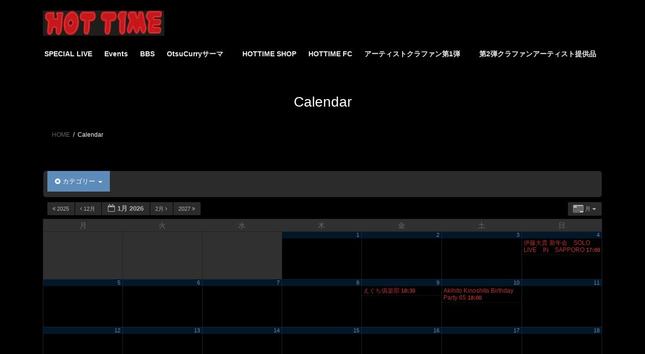

--- FILE ---
content_type: text/html; charset=UTF-8
request_url: https://hot-time.club/calendar/?ai1ec=action~month%7Ccat_ids~14%2C11%7Crequest_format~json
body_size: 14853
content:
<!DOCTYPE html>
<html lang="ja">
<head>
<!-- wexal_pst_init.js does not exist -->
<!-- engagement_delay.js does not exist -->
<link rel="dns-prefetch" href="//www.google.com/">
<link rel="preconnect" href="//www.google.com/">
<link rel="dns-prefetch" href="//code.typesquare.com/">
<meta charset="utf-8">
<meta http-equiv="X-UA-Compatible" content="IE=edge">
<meta name="viewport" content="width=device-width, initial-scale=1">
<title>Calendar | HOT TIME</title>
<meta name='robots' content='max-image-preview:large'/>
<style>img:is([sizes="auto" i], [sizes^="auto," i]) { contain-intrinsic-size: 3000px 1500px }</style>
<link rel='dns-prefetch' href='//code.typesquare.com'/>
<link rel='dns-prefetch' href='//www.google.com'/>
<link rel="alternate" type="application/rss+xml" title="HOT TIME &raquo; フィード" href="https://hot-time.club/feed/"/>
<link rel="alternate" type="application/rss+xml" title="HOT TIME &raquo; コメントフィード" href="https://hot-time.club/comments/feed/"/>
<meta name="description" content=""/><script type="text/javascript">
/* <![CDATA[ */
window._wpemojiSettings = {"baseUrl":"https:\/\/s.w.org\/images\/core\/emoji\/16.0.1\/72x72\/","ext":".png","svgUrl":"https:\/\/s.w.org\/images\/core\/emoji\/16.0.1\/svg\/","svgExt":".svg","source":{"concatemoji":"https:\/\/hot-time.club\/wp-includes\/js\/wp-emoji-release.min.js?ver=99a65a7a863c5641bf8d6166f8c7daa4"}};
/*! This file is auto-generated */
!function(s,n){var o,i,e;function c(e){try{var t={supportTests:e,timestamp:(new Date).valueOf()};sessionStorage.setItem(o,JSON.stringify(t))}catch(e){}}function p(e,t,n){e.clearRect(0,0,e.canvas.width,e.canvas.height),e.fillText(t,0,0);var t=new Uint32Array(e.getImageData(0,0,e.canvas.width,e.canvas.height).data),a=(e.clearRect(0,0,e.canvas.width,e.canvas.height),e.fillText(n,0,0),new Uint32Array(e.getImageData(0,0,e.canvas.width,e.canvas.height).data));return t.every(function(e,t){return e===a[t]})}function u(e,t){e.clearRect(0,0,e.canvas.width,e.canvas.height),e.fillText(t,0,0);for(var n=e.getImageData(16,16,1,1),a=0;a<n.data.length;a++)if(0!==n.data[a])return!1;return!0}function f(e,t,n,a){switch(t){case"flag":return n(e,"\ud83c\udff3\ufe0f\u200d\u26a7\ufe0f","\ud83c\udff3\ufe0f\u200b\u26a7\ufe0f")?!1:!n(e,"\ud83c\udde8\ud83c\uddf6","\ud83c\udde8\u200b\ud83c\uddf6")&&!n(e,"\ud83c\udff4\udb40\udc67\udb40\udc62\udb40\udc65\udb40\udc6e\udb40\udc67\udb40\udc7f","\ud83c\udff4\u200b\udb40\udc67\u200b\udb40\udc62\u200b\udb40\udc65\u200b\udb40\udc6e\u200b\udb40\udc67\u200b\udb40\udc7f");case"emoji":return!a(e,"\ud83e\udedf")}return!1}function g(e,t,n,a){var r="undefined"!=typeof WorkerGlobalScope&&self instanceof WorkerGlobalScope?new OffscreenCanvas(300,150):s.createElement("canvas"),o=r.getContext("2d",{willReadFrequently:!0}),i=(o.textBaseline="top",o.font="600 32px Arial",{});return e.forEach(function(e){i[e]=t(o,e,n,a)}),i}function t(e){var t=s.createElement("script");t.src=e,t.defer=!0,s.head.appendChild(t)}"undefined"!=typeof Promise&&(o="wpEmojiSettingsSupports",i=["flag","emoji"],n.supports={everything:!0,everythingExceptFlag:!0},e=new Promise(function(e){s.addEventListener("DOMContentLoaded",e,{once:!0})}),new Promise(function(t){var n=function(){try{var e=JSON.parse(sessionStorage.getItem(o));if("object"==typeof e&&"number"==typeof e.timestamp&&(new Date).valueOf()<e.timestamp+604800&&"object"==typeof e.supportTests)return e.supportTests}catch(e){}return null}();if(!n){if("undefined"!=typeof Worker&&"undefined"!=typeof OffscreenCanvas&&"undefined"!=typeof URL&&URL.createObjectURL&&"undefined"!=typeof Blob)try{var e="postMessage("+g.toString()+"("+[JSON.stringify(i),f.toString(),p.toString(),u.toString()].join(",")+"));",a=new Blob([e],{type:"text/javascript"}),r=new Worker(URL.createObjectURL(a),{name:"wpTestEmojiSupports"});return void(r.onmessage=function(e){c(n=e.data),r.terminate(),t(n)})}catch(e){}c(n=g(i,f,p,u))}t(n)}).then(function(e){for(var t in e)n.supports[t]=e[t],n.supports.everything=n.supports.everything&&n.supports[t],"flag"!==t&&(n.supports.everythingExceptFlag=n.supports.everythingExceptFlag&&n.supports[t]);n.supports.everythingExceptFlag=n.supports.everythingExceptFlag&&!n.supports.flag,n.DOMReady=!1,n.readyCallback=function(){n.DOMReady=!0}}).then(function(){return e}).then(function(){var e;n.supports.everything||(n.readyCallback(),(e=n.source||{}).concatemoji?t(e.concatemoji):e.wpemoji&&e.twemoji&&(t(e.twemoji),t(e.wpemoji)))}))}((window,document),window._wpemojiSettings);
/* ]]> */
</script>
<link rel='preload' id='ai1ec_style-css-preload' href='//hot-time.club/wp-content/plugins/all-in-one-event-calendar/public/themes-ai1ec/umbra/css/ai1ec_parsed_css.css?ver=3.0.0' as='style' onload="this.onload=null;this.rel='stylesheet'"/>
<link rel='stylesheet' id='ai1ec_style-css' href='//hot-time.club/wp-content/plugins/all-in-one-event-calendar/public/themes-ai1ec/umbra/css/ai1ec_parsed_css.css?ver=3.0.0' media='print' onload="this.media='all'; this.onload=null;">
<link rel='preload' id='vkExUnit_common_style-css-preload' href='https://hot-time.club/wp-content/plugins/vk-all-in-one-expansion-unit/assets/css/vkExUnit_style.css?ver=9.113.0.1' as='style' onload="this.onload=null;this.rel='stylesheet'"/>
<link rel='stylesheet' id='vkExUnit_common_style-css' href='https://hot-time.club/wp-content/plugins/vk-all-in-one-expansion-unit/assets/css/vkExUnit_style.css?ver=9.113.0.1' media='print' onload="this.media='all'; this.onload=null;">
<style id='vkExUnit_common_style-inline-css' type='text/css'>
:root {--ver_page_top_button_url:url(https://hot-time.club/wp-content/plugins/vk-all-in-one-expansion-unit/assets/images/to-top-btn-icon.svg);}@font-face {font-weight: normal;font-style: normal;font-family: "vk_sns";src: url("https://hot-time.club/wp-content/plugins/vk-all-in-one-expansion-unit/inc/sns/icons/fonts/vk_sns.eot?-bq20cj");src: url("https://hot-time.club/wp-content/plugins/vk-all-in-one-expansion-unit/inc/sns/icons/fonts/vk_sns.eot?#iefix-bq20cj") format("embedded-opentype"),url("https://hot-time.club/wp-content/plugins/vk-all-in-one-expansion-unit/inc/sns/icons/fonts/vk_sns.woff?-bq20cj") format("woff"),url("https://hot-time.club/wp-content/plugins/vk-all-in-one-expansion-unit/inc/sns/icons/fonts/vk_sns.ttf?-bq20cj") format("truetype"),url("https://hot-time.club/wp-content/plugins/vk-all-in-one-expansion-unit/inc/sns/icons/fonts/vk_sns.svg?-bq20cj#vk_sns") format("svg");}
.veu_promotion-alert__content--text {border: 1px solid rgba(0,0,0,0.125);padding: 0.5em 1em;border-radius: var(--vk-size-radius);margin-bottom: var(--vk-margin-block-bottom);font-size: 0.875rem;}/* Alert Content部分に段落タグを入れた場合に最後の段落の余白を0にする */.veu_promotion-alert__content--text p:last-of-type{margin-bottom:0;margin-top: 0;}
</style>
<link rel='preload' id='wp-block-library-css-preload' href='https://hot-time.club/wp-includes/css/dist/block-library/style.min.css?ver=99a65a7a863c5641bf8d6166f8c7daa4' as='style' onload="this.onload=null;this.rel='stylesheet'"/>
<link rel='stylesheet' id='wp-block-library-css' href='https://hot-time.club/wp-includes/css/dist/block-library/style.min.css?ver=99a65a7a863c5641bf8d6166f8c7daa4' media='print' onload="this.media='all'; this.onload=null;">
<style id='wp-block-library-inline-css' type='text/css'>
.vk-cols--reverse{flex-direction:row-reverse}.vk-cols--hasbtn{margin-bottom:0}.vk-cols--hasbtn>.row>.vk_gridColumn_item,.vk-cols--hasbtn>.wp-block-column{position:relative;padding-bottom:3em}.vk-cols--hasbtn>.row>.vk_gridColumn_item>.wp-block-buttons,.vk-cols--hasbtn>.row>.vk_gridColumn_item>.vk_button,.vk-cols--hasbtn>.wp-block-column>.wp-block-buttons,.vk-cols--hasbtn>.wp-block-column>.vk_button{position:absolute;bottom:0;width:100%}.vk-cols--fit.wp-block-columns{gap:0}.vk-cols--fit.wp-block-columns,.vk-cols--fit.wp-block-columns:not(.is-not-stacked-on-mobile){margin-top:0;margin-bottom:0;justify-content:space-between}.vk-cols--fit.wp-block-columns>.wp-block-column *:last-child,.vk-cols--fit.wp-block-columns:not(.is-not-stacked-on-mobile)>.wp-block-column *:last-child{margin-bottom:0}.vk-cols--fit.wp-block-columns>.wp-block-column>.wp-block-cover,.vk-cols--fit.wp-block-columns:not(.is-not-stacked-on-mobile)>.wp-block-column>.wp-block-cover{margin-top:0}.vk-cols--fit.wp-block-columns.has-background,.vk-cols--fit.wp-block-columns:not(.is-not-stacked-on-mobile).has-background{padding:0}@media(max-width: 599px){.vk-cols--fit.wp-block-columns:not(.has-background)>.wp-block-column:not(.has-background),.vk-cols--fit.wp-block-columns:not(.is-not-stacked-on-mobile):not(.has-background)>.wp-block-column:not(.has-background){padding-left:0 !important;padding-right:0 !important}}@media(min-width: 782px){.vk-cols--fit.wp-block-columns .block-editor-block-list__block.wp-block-column:not(:first-child),.vk-cols--fit.wp-block-columns>.wp-block-column:not(:first-child),.vk-cols--fit.wp-block-columns:not(.is-not-stacked-on-mobile) .block-editor-block-list__block.wp-block-column:not(:first-child),.vk-cols--fit.wp-block-columns:not(.is-not-stacked-on-mobile)>.wp-block-column:not(:first-child){margin-left:0}}@media(min-width: 600px)and (max-width: 781px){.vk-cols--fit.wp-block-columns .wp-block-column:nth-child(2n),.vk-cols--fit.wp-block-columns:not(.is-not-stacked-on-mobile) .wp-block-column:nth-child(2n){margin-left:0}.vk-cols--fit.wp-block-columns .wp-block-column:not(:only-child),.vk-cols--fit.wp-block-columns:not(.is-not-stacked-on-mobile) .wp-block-column:not(:only-child){flex-basis:50% !important}}.vk-cols--fit--gap1.wp-block-columns{gap:1px}@media(min-width: 600px)and (max-width: 781px){.vk-cols--fit--gap1.wp-block-columns .wp-block-column:not(:only-child){flex-basis:calc(50% - 1px) !important}}.vk-cols--fit.vk-cols--grid>.block-editor-block-list__block,.vk-cols--fit.vk-cols--grid>.wp-block-column,.vk-cols--fit.vk-cols--grid:not(.is-not-stacked-on-mobile)>.block-editor-block-list__block,.vk-cols--fit.vk-cols--grid:not(.is-not-stacked-on-mobile)>.wp-block-column{flex-basis:50%;box-sizing:border-box}@media(max-width: 599px){.vk-cols--fit.vk-cols--grid.vk-cols--grid--alignfull>.wp-block-column:nth-child(2)>.wp-block-cover,.vk-cols--fit.vk-cols--grid.vk-cols--grid--alignfull>.wp-block-column:nth-child(2)>.vk_outer,.vk-cols--fit.vk-cols--grid:not(.is-not-stacked-on-mobile).vk-cols--grid--alignfull>.wp-block-column:nth-child(2)>.wp-block-cover,.vk-cols--fit.vk-cols--grid:not(.is-not-stacked-on-mobile).vk-cols--grid--alignfull>.wp-block-column:nth-child(2)>.vk_outer{width:100vw;margin-right:calc((100% - 100vw)/2);margin-left:calc((100% - 100vw)/2)}}@media(min-width: 600px){.vk-cols--fit.vk-cols--grid.vk-cols--grid--alignfull>.wp-block-column:nth-child(2)>.wp-block-cover,.vk-cols--fit.vk-cols--grid.vk-cols--grid--alignfull>.wp-block-column:nth-child(2)>.vk_outer,.vk-cols--fit.vk-cols--grid:not(.is-not-stacked-on-mobile).vk-cols--grid--alignfull>.wp-block-column:nth-child(2)>.wp-block-cover,.vk-cols--fit.vk-cols--grid:not(.is-not-stacked-on-mobile).vk-cols--grid--alignfull>.wp-block-column:nth-child(2)>.vk_outer{margin-right:calc(100% - 50vw);width:50vw}}@media(min-width: 600px){.vk-cols--fit.vk-cols--grid.vk-cols--grid--alignfull.vk-cols--reverse>.wp-block-column,.vk-cols--fit.vk-cols--grid:not(.is-not-stacked-on-mobile).vk-cols--grid--alignfull.vk-cols--reverse>.wp-block-column{margin-left:0;margin-right:0}.vk-cols--fit.vk-cols--grid.vk-cols--grid--alignfull.vk-cols--reverse>.wp-block-column:nth-child(2)>.wp-block-cover,.vk-cols--fit.vk-cols--grid.vk-cols--grid--alignfull.vk-cols--reverse>.wp-block-column:nth-child(2)>.vk_outer,.vk-cols--fit.vk-cols--grid:not(.is-not-stacked-on-mobile).vk-cols--grid--alignfull.vk-cols--reverse>.wp-block-column:nth-child(2)>.wp-block-cover,.vk-cols--fit.vk-cols--grid:not(.is-not-stacked-on-mobile).vk-cols--grid--alignfull.vk-cols--reverse>.wp-block-column:nth-child(2)>.vk_outer{margin-left:calc(100% - 50vw)}}.vk-cols--menu h2,.vk-cols--menu h3,.vk-cols--menu h4,.vk-cols--menu h5{margin-bottom:.2em;text-shadow:#000 0 0 10px}.vk-cols--menu h2:first-child,.vk-cols--menu h3:first-child,.vk-cols--menu h4:first-child,.vk-cols--menu h5:first-child{margin-top:0}.vk-cols--menu p{margin-bottom:1rem;text-shadow:#000 0 0 10px}.vk-cols--menu .wp-block-cover__inner-container:last-child{margin-bottom:0}.vk-cols--fitbnrs .wp-block-column .wp-block-cover:hover img{filter:unset}.vk-cols--fitbnrs .wp-block-column .wp-block-cover:hover{background-color:unset}.vk-cols--fitbnrs .wp-block-column .wp-block-cover:hover .wp-block-cover__image-background{filter:unset !important}.vk-cols--fitbnrs .wp-block-cover .wp-block-cover__inner-container{position:absolute;height:100%;width:100%}.vk-cols--fitbnrs .vk_button{height:100%;margin:0}.vk-cols--fitbnrs .vk_button .vk_button_btn,.vk-cols--fitbnrs .vk_button .btn{height:100%;width:100%;border:none;box-shadow:none;background-color:unset !important;transition:unset}.vk-cols--fitbnrs .vk_button .vk_button_btn:hover,.vk-cols--fitbnrs .vk_button .btn:hover{transition:unset}.vk-cols--fitbnrs .vk_button .vk_button_btn:after,.vk-cols--fitbnrs .vk_button .btn:after{border:none}.vk-cols--fitbnrs .vk_button .vk_button_link_txt{width:100%;position:absolute;top:50%;left:50%;transform:translateY(-50%) translateX(-50%);font-size:2rem;text-shadow:#000 0 0 10px}.vk-cols--fitbnrs .vk_button .vk_button_link_subCaption{width:100%;position:absolute;top:calc(50% + 2.2em);left:50%;transform:translateY(-50%) translateX(-50%);text-shadow:#000 0 0 10px}@media(min-width: 992px){.vk-cols--media.wp-block-columns{gap:3rem}}.vk-fit-map figure{margin-bottom:0}.vk-fit-map iframe{position:relative;margin-bottom:0;display:block;max-height:400px;width:100vw}.vk-fit-map:is(.alignfull,.alignwide) div{max-width:100%}.vk-table--th--width25 :where(tr>*:first-child){width:25%}.vk-table--th--width30 :where(tr>*:first-child){width:30%}.vk-table--th--width35 :where(tr>*:first-child){width:35%}.vk-table--th--width40 :where(tr>*:first-child){width:40%}.vk-table--th--bg-bright :where(tr>*:first-child){background-color:var(--wp--preset--color--bg-secondary, rgba(0, 0, 0, 0.05))}@media(max-width: 599px){.vk-table--mobile-block :is(th,td){width:100%;display:block}.vk-table--mobile-block.wp-block-table table :is(th,td){border-top:none}}.vk-table--width--th25 :where(tr>*:first-child){width:25%}.vk-table--width--th30 :where(tr>*:first-child){width:30%}.vk-table--width--th35 :where(tr>*:first-child){width:35%}.vk-table--width--th40 :where(tr>*:first-child){width:40%}.no-margin{margin:0}@media(max-width: 599px){.wp-block-image.vk-aligncenter--mobile>.alignright{float:none;margin-left:auto;margin-right:auto}.vk-no-padding-horizontal--mobile{padding-left:0 !important;padding-right:0 !important}}
/* VK Color Palettes */:root{ --wp--preset--color--vk-color-custom-1:#ffffff}/* --vk-color-custom-1 is deprecated. */:root{ --vk-color-custom-1: var(--wp--preset--color--vk-color-custom-1);}
</style>
<style id='classic-theme-styles-inline-css' type='text/css'>
/*! This file is auto-generated */
.wp-block-button__link{color:#fff;background-color:#32373c;border-radius:9999px;box-shadow:none;text-decoration:none;padding:calc(.667em + 2px) calc(1.333em + 2px);font-size:1.125em}.wp-block-file__button{background:#32373c;color:#fff;text-decoration:none}
</style>
<style id='global-styles-inline-css' type='text/css'>
:root{--wp--preset--aspect-ratio--square: 1;--wp--preset--aspect-ratio--4-3: 4/3;--wp--preset--aspect-ratio--3-4: 3/4;--wp--preset--aspect-ratio--3-2: 3/2;--wp--preset--aspect-ratio--2-3: 2/3;--wp--preset--aspect-ratio--16-9: 16/9;--wp--preset--aspect-ratio--9-16: 9/16;--wp--preset--color--black: #000000;--wp--preset--color--cyan-bluish-gray: #abb8c3;--wp--preset--color--white: #ffffff;--wp--preset--color--pale-pink: #f78da7;--wp--preset--color--vivid-red: #cf2e2e;--wp--preset--color--luminous-vivid-orange: #ff6900;--wp--preset--color--luminous-vivid-amber: #fcb900;--wp--preset--color--light-green-cyan: #7bdcb5;--wp--preset--color--vivid-green-cyan: #00d084;--wp--preset--color--pale-cyan-blue: #8ed1fc;--wp--preset--color--vivid-cyan-blue: #0693e3;--wp--preset--color--vivid-purple: #9b51e0;--wp--preset--color--vk-color-custom-1: #ffffff;--wp--preset--gradient--vivid-cyan-blue-to-vivid-purple: linear-gradient(135deg,rgba(6,147,227,1) 0%,rgb(155,81,224) 100%);--wp--preset--gradient--light-green-cyan-to-vivid-green-cyan: linear-gradient(135deg,rgb(122,220,180) 0%,rgb(0,208,130) 100%);--wp--preset--gradient--luminous-vivid-amber-to-luminous-vivid-orange: linear-gradient(135deg,rgba(252,185,0,1) 0%,rgba(255,105,0,1) 100%);--wp--preset--gradient--luminous-vivid-orange-to-vivid-red: linear-gradient(135deg,rgba(255,105,0,1) 0%,rgb(207,46,46) 100%);--wp--preset--gradient--very-light-gray-to-cyan-bluish-gray: linear-gradient(135deg,rgb(238,238,238) 0%,rgb(169,184,195) 100%);--wp--preset--gradient--cool-to-warm-spectrum: linear-gradient(135deg,rgb(74,234,220) 0%,rgb(151,120,209) 20%,rgb(207,42,186) 40%,rgb(238,44,130) 60%,rgb(251,105,98) 80%,rgb(254,248,76) 100%);--wp--preset--gradient--blush-light-purple: linear-gradient(135deg,rgb(255,206,236) 0%,rgb(152,150,240) 100%);--wp--preset--gradient--blush-bordeaux: linear-gradient(135deg,rgb(254,205,165) 0%,rgb(254,45,45) 50%,rgb(107,0,62) 100%);--wp--preset--gradient--luminous-dusk: linear-gradient(135deg,rgb(255,203,112) 0%,rgb(199,81,192) 50%,rgb(65,88,208) 100%);--wp--preset--gradient--pale-ocean: linear-gradient(135deg,rgb(255,245,203) 0%,rgb(182,227,212) 50%,rgb(51,167,181) 100%);--wp--preset--gradient--electric-grass: linear-gradient(135deg,rgb(202,248,128) 0%,rgb(113,206,126) 100%);--wp--preset--gradient--midnight: linear-gradient(135deg,rgb(2,3,129) 0%,rgb(40,116,252) 100%);--wp--preset--font-size--small: 13px;--wp--preset--font-size--medium: 20px;--wp--preset--font-size--large: 36px;--wp--preset--font-size--x-large: 42px;--wp--preset--spacing--20: 0.44rem;--wp--preset--spacing--30: 0.67rem;--wp--preset--spacing--40: 1rem;--wp--preset--spacing--50: 1.5rem;--wp--preset--spacing--60: 2.25rem;--wp--preset--spacing--70: 3.38rem;--wp--preset--spacing--80: 5.06rem;--wp--preset--shadow--natural: 6px 6px 9px rgba(0, 0, 0, 0.2);--wp--preset--shadow--deep: 12px 12px 50px rgba(0, 0, 0, 0.4);--wp--preset--shadow--sharp: 6px 6px 0px rgba(0, 0, 0, 0.2);--wp--preset--shadow--outlined: 6px 6px 0px -3px rgba(255, 255, 255, 1), 6px 6px rgba(0, 0, 0, 1);--wp--preset--shadow--crisp: 6px 6px 0px rgba(0, 0, 0, 1);}:where(.is-layout-flex){gap: 0.5em;}:where(.is-layout-grid){gap: 0.5em;}body .is-layout-flex{display: flex;}.is-layout-flex{flex-wrap: wrap;align-items: center;}.is-layout-flex > :is(*, div){margin: 0;}body .is-layout-grid{display: grid;}.is-layout-grid > :is(*, div){margin: 0;}:where(.wp-block-columns.is-layout-flex){gap: 2em;}:where(.wp-block-columns.is-layout-grid){gap: 2em;}:where(.wp-block-post-template.is-layout-flex){gap: 1.25em;}:where(.wp-block-post-template.is-layout-grid){gap: 1.25em;}.has-black-color{color: var(--wp--preset--color--black) !important;}.has-cyan-bluish-gray-color{color: var(--wp--preset--color--cyan-bluish-gray) !important;}.has-white-color{color: var(--wp--preset--color--white) !important;}.has-pale-pink-color{color: var(--wp--preset--color--pale-pink) !important;}.has-vivid-red-color{color: var(--wp--preset--color--vivid-red) !important;}.has-luminous-vivid-orange-color{color: var(--wp--preset--color--luminous-vivid-orange) !important;}.has-luminous-vivid-amber-color{color: var(--wp--preset--color--luminous-vivid-amber) !important;}.has-light-green-cyan-color{color: var(--wp--preset--color--light-green-cyan) !important;}.has-vivid-green-cyan-color{color: var(--wp--preset--color--vivid-green-cyan) !important;}.has-pale-cyan-blue-color{color: var(--wp--preset--color--pale-cyan-blue) !important;}.has-vivid-cyan-blue-color{color: var(--wp--preset--color--vivid-cyan-blue) !important;}.has-vivid-purple-color{color: var(--wp--preset--color--vivid-purple) !important;}.has-vk-color-custom-1-color{color: var(--wp--preset--color--vk-color-custom-1) !important;}.has-black-background-color{background-color: var(--wp--preset--color--black) !important;}.has-cyan-bluish-gray-background-color{background-color: var(--wp--preset--color--cyan-bluish-gray) !important;}.has-white-background-color{background-color: var(--wp--preset--color--white) !important;}.has-pale-pink-background-color{background-color: var(--wp--preset--color--pale-pink) !important;}.has-vivid-red-background-color{background-color: var(--wp--preset--color--vivid-red) !important;}.has-luminous-vivid-orange-background-color{background-color: var(--wp--preset--color--luminous-vivid-orange) !important;}.has-luminous-vivid-amber-background-color{background-color: var(--wp--preset--color--luminous-vivid-amber) !important;}.has-light-green-cyan-background-color{background-color: var(--wp--preset--color--light-green-cyan) !important;}.has-vivid-green-cyan-background-color{background-color: var(--wp--preset--color--vivid-green-cyan) !important;}.has-pale-cyan-blue-background-color{background-color: var(--wp--preset--color--pale-cyan-blue) !important;}.has-vivid-cyan-blue-background-color{background-color: var(--wp--preset--color--vivid-cyan-blue) !important;}.has-vivid-purple-background-color{background-color: var(--wp--preset--color--vivid-purple) !important;}.has-vk-color-custom-1-background-color{background-color: var(--wp--preset--color--vk-color-custom-1) !important;}.has-black-border-color{border-color: var(--wp--preset--color--black) !important;}.has-cyan-bluish-gray-border-color{border-color: var(--wp--preset--color--cyan-bluish-gray) !important;}.has-white-border-color{border-color: var(--wp--preset--color--white) !important;}.has-pale-pink-border-color{border-color: var(--wp--preset--color--pale-pink) !important;}.has-vivid-red-border-color{border-color: var(--wp--preset--color--vivid-red) !important;}.has-luminous-vivid-orange-border-color{border-color: var(--wp--preset--color--luminous-vivid-orange) !important;}.has-luminous-vivid-amber-border-color{border-color: var(--wp--preset--color--luminous-vivid-amber) !important;}.has-light-green-cyan-border-color{border-color: var(--wp--preset--color--light-green-cyan) !important;}.has-vivid-green-cyan-border-color{border-color: var(--wp--preset--color--vivid-green-cyan) !important;}.has-pale-cyan-blue-border-color{border-color: var(--wp--preset--color--pale-cyan-blue) !important;}.has-vivid-cyan-blue-border-color{border-color: var(--wp--preset--color--vivid-cyan-blue) !important;}.has-vivid-purple-border-color{border-color: var(--wp--preset--color--vivid-purple) !important;}.has-vk-color-custom-1-border-color{border-color: var(--wp--preset--color--vk-color-custom-1) !important;}.has-vivid-cyan-blue-to-vivid-purple-gradient-background{background: var(--wp--preset--gradient--vivid-cyan-blue-to-vivid-purple) !important;}.has-light-green-cyan-to-vivid-green-cyan-gradient-background{background: var(--wp--preset--gradient--light-green-cyan-to-vivid-green-cyan) !important;}.has-luminous-vivid-amber-to-luminous-vivid-orange-gradient-background{background: var(--wp--preset--gradient--luminous-vivid-amber-to-luminous-vivid-orange) !important;}.has-luminous-vivid-orange-to-vivid-red-gradient-background{background: var(--wp--preset--gradient--luminous-vivid-orange-to-vivid-red) !important;}.has-very-light-gray-to-cyan-bluish-gray-gradient-background{background: var(--wp--preset--gradient--very-light-gray-to-cyan-bluish-gray) !important;}.has-cool-to-warm-spectrum-gradient-background{background: var(--wp--preset--gradient--cool-to-warm-spectrum) !important;}.has-blush-light-purple-gradient-background{background: var(--wp--preset--gradient--blush-light-purple) !important;}.has-blush-bordeaux-gradient-background{background: var(--wp--preset--gradient--blush-bordeaux) !important;}.has-luminous-dusk-gradient-background{background: var(--wp--preset--gradient--luminous-dusk) !important;}.has-pale-ocean-gradient-background{background: var(--wp--preset--gradient--pale-ocean) !important;}.has-electric-grass-gradient-background{background: var(--wp--preset--gradient--electric-grass) !important;}.has-midnight-gradient-background{background: var(--wp--preset--gradient--midnight) !important;}.has-small-font-size{font-size: var(--wp--preset--font-size--small) !important;}.has-medium-font-size{font-size: var(--wp--preset--font-size--medium) !important;}.has-large-font-size{font-size: var(--wp--preset--font-size--large) !important;}.has-x-large-font-size{font-size: var(--wp--preset--font-size--x-large) !important;}
:where(.wp-block-post-template.is-layout-flex){gap: 1.25em;}:where(.wp-block-post-template.is-layout-grid){gap: 1.25em;}
:where(.wp-block-columns.is-layout-flex){gap: 2em;}:where(.wp-block-columns.is-layout-grid){gap: 2em;}
:root :where(.wp-block-pullquote){font-size: 1.5em;line-height: 1.6;}
</style>
<link rel='preload' id='contact-form-7-css-preload' href='https://hot-time.club/wp-content/plugins/contact-form-7/includes/css/styles.css?ver=6.1.4' as='style' onload="this.onload=null;this.rel='stylesheet'"/>
<link rel='stylesheet' id='vk-swiper-style-css' href='https://hot-time.club/wp-content/plugins/vk-blocks/vendor/vektor-inc/vk-swiper/src/assets/css/swiper-bundle.min.css?ver=11.0.2' type='text/css' media='all'/>
<link rel='stylesheet' id='bootstrap-4-style-css' href='https://hot-time.club/wp-content/themes/lightning/_g2/library/bootstrap-4/css/bootstrap.min.css?ver=4.5.0' type='text/css' media='all'/>
<link rel='stylesheet' id='lightning-common-style-css' href='https://hot-time.club/wp-content/themes/lightning/_g2/assets/css/common.css?ver=15.33.1' type='text/css' media='all'/>
<style id='lightning-common-style-inline-css' type='text/css'>
/* vk-mobile-nav */:root {--vk-mobile-nav-menu-btn-bg-src: url("https://hot-time.club/wp-content/themes/lightning/_g2/inc/vk-mobile-nav/package/images/vk-menu-btn-black.svg");--vk-mobile-nav-menu-btn-close-bg-src: url("https://hot-time.club/wp-content/themes/lightning/_g2/inc/vk-mobile-nav/package/images/vk-menu-close-black.svg");--vk-menu-acc-icon-open-black-bg-src: url("https://hot-time.club/wp-content/themes/lightning/_g2/inc/vk-mobile-nav/package/images/vk-menu-acc-icon-open-black.svg");--vk-menu-acc-icon-open-white-bg-src: url("https://hot-time.club/wp-content/themes/lightning/_g2/inc/vk-mobile-nav/package/images/vk-menu-acc-icon-open-white.svg");--vk-menu-acc-icon-close-black-bg-src: url("https://hot-time.club/wp-content/themes/lightning/_g2/inc/vk-mobile-nav/package/images/vk-menu-close-black.svg");--vk-menu-acc-icon-close-white-bg-src: url("https://hot-time.club/wp-content/themes/lightning/_g2/inc/vk-mobile-nav/package/images/vk-menu-close-white.svg");}
</style>
<link rel='stylesheet' id='lightning-design-style-css' href='https://hot-time.club/wp-content/themes/lightning/_g2/design-skin/origin2/css/style.css?ver=15.33.1' type='text/css' media='all'/>
<style id='lightning-design-style-inline-css' type='text/css'>
:root {--color-key:#ffffff;--wp--preset--color--vk-color-primary:#ffffff;--color-key-dark:#000000;}
/* ltg common custom */:root {--vk-menu-acc-btn-border-color:#333;--vk-color-primary:#ffffff;--vk-color-primary-dark:#000000;--vk-color-primary-vivid:#ffffff;--color-key:#ffffff;--wp--preset--color--vk-color-primary:#ffffff;--color-key-dark:#000000;}.veu_color_txt_key { color:#000000 ; }.veu_color_bg_key { background-color:#000000 ; }.veu_color_border_key { border-color:#000000 ; }.btn-default { border-color:#ffffff;color:#ffffff;}.btn-default:focus,.btn-default:hover { border-color:#ffffff;background-color: #ffffff; }.wp-block-search__button,.btn-primary { background-color:#ffffff;border-color:#000000; }.wp-block-search__button:focus,.wp-block-search__button:hover,.btn-primary:not(:disabled):not(.disabled):active,.btn-primary:focus,.btn-primary:hover { background-color:#000000;border-color:#ffffff; }.btn-outline-primary { color : #ffffff ; border-color:#ffffff; }.btn-outline-primary:not(:disabled):not(.disabled):active,.btn-outline-primary:focus,.btn-outline-primary:hover { color : #fff; background-color:#ffffff;border-color:#000000; }a { color:#ffffff; }a:hover { color:#dd9933; }
.tagcloud a:before { font-family: "Font Awesome 7 Free";content: "\f02b";font-weight: bold; }
.siteContent_after.sectionBox{padding:0;}
.media .media-body .media-heading a:hover { color:#ffffff; }@media (min-width: 768px){.gMenu > li:before,.gMenu > li.menu-item-has-children::after { border-bottom-color:#000000 }.gMenu li li { background-color:#000000 }.gMenu li li a:hover { background-color:#ffffff; }} /* @media (min-width: 768px) */.page-header { background-color:#ffffff; }h2,.mainSection-title { border-top-color:#ffffff; }h3:after,.subSection-title:after { border-bottom-color:#ffffff; }ul.page-numbers li span.page-numbers.current,.page-link dl .post-page-numbers.current { background-color:#ffffff; }.pager li > a { border-color:#ffffff;color:#ffffff;}.pager li > a:hover { background-color:#ffffff;color:#fff;}.siteFooter { border-top-color:#ffffff; }dt { border-left-color:#ffffff; }:root {--g_nav_main_acc_icon_open_url:url(https://hot-time.club/wp-content/themes/lightning/_g2/inc/vk-mobile-nav/package/images/vk-menu-acc-icon-open-black.svg);--g_nav_main_acc_icon_close_url: url(https://hot-time.club/wp-content/themes/lightning/_g2/inc/vk-mobile-nav/package/images/vk-menu-close-black.svg);--g_nav_sub_acc_icon_open_url: url(https://hot-time.club/wp-content/themes/lightning/_g2/inc/vk-mobile-nav/package/images/vk-menu-acc-icon-open-white.svg);--g_nav_sub_acc_icon_close_url: url(https://hot-time.club/wp-content/themes/lightning/_g2/inc/vk-mobile-nav/package/images/vk-menu-close-white.svg);}
</style>
<link rel='preload' id='veu-cta-css-preload' href='https://hot-time.club/wp-content/plugins/vk-all-in-one-expansion-unit/inc/call-to-action/package/assets/css/style.css?ver=9.113.0.1' as='style' onload="this.onload=null;this.rel='stylesheet'"/>
<link rel='stylesheet' id='veu-cta-css' href='https://hot-time.club/wp-content/plugins/vk-all-in-one-expansion-unit/inc/call-to-action/package/assets/css/style.css?ver=9.113.0.1' media='print' onload="this.media='all'; this.onload=null;">
<link rel='stylesheet' id='vk-blocks-build-css-css' href='https://hot-time.club/wp-content/plugins/vk-blocks/build/block-build.css?ver=1.115.2.1' type='text/css' media='all'/>
<style id='vk-blocks-build-css-inline-css' type='text/css'>

	:root {
		--vk_image-mask-circle: url(https://hot-time.club/wp-content/plugins/vk-blocks/inc/vk-blocks/images/circle.svg);
		--vk_image-mask-wave01: url(https://hot-time.club/wp-content/plugins/vk-blocks/inc/vk-blocks/images/wave01.svg);
		--vk_image-mask-wave02: url(https://hot-time.club/wp-content/plugins/vk-blocks/inc/vk-blocks/images/wave02.svg);
		--vk_image-mask-wave03: url(https://hot-time.club/wp-content/plugins/vk-blocks/inc/vk-blocks/images/wave03.svg);
		--vk_image-mask-wave04: url(https://hot-time.club/wp-content/plugins/vk-blocks/inc/vk-blocks/images/wave04.svg);
	}
	

	:root {

		--vk-balloon-border-width:1px;

		--vk-balloon-speech-offset:-12px;
	}
	

	:root {
		--vk_flow-arrow: url(https://hot-time.club/wp-content/plugins/vk-blocks/inc/vk-blocks/images/arrow_bottom.svg);
	}
	
</style>
<link rel='preload' id='lightning-theme-style-css-preload' href='https://hot-time.club/wp-content/themes/lightning/style.css?ver=15.33.1' as='style' onload="this.onload=null;this.rel='stylesheet'"/>
<link rel='stylesheet' id='lightning-theme-style-css' href='https://hot-time.club/wp-content/themes/lightning/style.css?ver=15.33.1' media='print' onload="this.media='all'; this.onload=null;">
<link rel='preload' id='vk-font-awesome-css-preload' href='https://hot-time.club/wp-content/themes/lightning/vendor/vektor-inc/font-awesome-versions/src/font-awesome/css/all.min.css?ver=7.1.0' as='style' onload="this.onload=null;this.rel='stylesheet'"/>
<link rel='stylesheet' id='vk-font-awesome-css' href='https://hot-time.club/wp-content/themes/lightning/vendor/vektor-inc/font-awesome-versions/src/font-awesome/css/all.min.css?ver=7.1.0' media='print' onload="this.media='all'; this.onload=null;">
<script type="text/javascript" src="https://hot-time.club/wp-content/plugins/all-in-one-event-calendar/public/js_cache/calendar.js?ver=3.0.0" id="ai1ec_requirejs-js"></script>
<script type="text/javascript" src="https://hot-time.club/wp-includes/js/jquery/jquery.min.js?ver=3.7.1" id="jquery-core-js"></script>
<script type="text/javascript" src="https://hot-time.club/wp-includes/js/jquery/jquery-migrate.min.js?ver=3.4.1" id="jquery-migrate-js"></script>
<script type="text/javascript" src="//code.typesquare.com/static/ZDbTe4IzCko%253D/ts307f.js?fadein=0&amp;ver=2.0.4" id="typesquare_std-js"></script>
<link rel="https://api.w.org/" href="https://hot-time.club/wp-json/"/><link rel="alternate" title="JSON" type="application/json" href="https://hot-time.club/wp-json/wp/v2/pages/1396"/><link rel="EditURI" type="application/rsd+xml" title="RSD" href="https://hot-time.club/xmlrpc.php?rsd"/>
<link rel="canonical" href="https://hot-time.club/calendar/"/>
<link rel="alternate" title="oEmbed (JSON)" type="application/json+oembed" href="https://hot-time.club/wp-json/oembed/1.0/embed?url=https%3A%2F%2Fhot-time.club%2Fcalendar%2F"/>
<link rel="alternate" title="oEmbed (XML)" type="text/xml+oembed" href="https://hot-time.club/wp-json/oembed/1.0/embed?url=https%3A%2F%2Fhot-time.club%2Fcalendar%2F&#038;format=xml"/>
<style id="lightning-color-custom-for-plugins" type="text/css">/* ltg theme common */.color_key_bg,.color_key_bg_hover:hover{background-color: #ffffff;}.color_key_txt,.color_key_txt_hover:hover{color: #ffffff;}.color_key_border,.color_key_border_hover:hover{border-color: #ffffff;}.color_key_dark_bg,.color_key_dark_bg_hover:hover{background-color: #000000;}.color_key_dark_txt,.color_key_dark_txt_hover:hover{color: #000000;}.color_key_dark_border,.color_key_dark_border_hover:hover{border-color: #000000;}</style><style type="text/css" id="custom-background-css">
body.custom-background { background-color: #000000; }
</style>
<!-- [ VK All in One Expansion Unit OGP ] -->
<meta property="og:site_name" content="HOT TIME"/>
<meta property="og:url" content="https://hot-time.club/calendar/"/>
<meta property="og:title" content="Calendar | HOT TIME"/>
<meta property="og:description" content=""/>
<meta property="og:type" content="article"/>
<!-- [ / VK All in One Expansion Unit OGP ] -->
<style type="text/css" id="wp-custom-css">
			.css-events-list,.events-table thead tr th,.event-time {background:#1e1e1e; font-size:120%;}
.css-events-list,.events-table thead tbody tr td {padding: 10px;}

.siteHeader {
    background-color: #000;
}
.gMenu a {
    color: #eee;
    height: 100%;
    text-decoration: none;
}
.page-header {
    background-color: #000;
}
.assistive-text {
background-color: #1e1e1e !important;
}

.css-events-list table.events-table td {
padding: 5px;
}

.css-events-list table.events-table td a {
color: #fff !important;
}

.mainSection-title {
	background-color:#000;
	color:#fff;
	border-style:none;
}

.siteFooter {
    background-color: #000;
}

body, html {
    background-color: #000;
		color:#fff;
}
h2 {
	background-color: #000;
		color:#fff;
}

blockquote {
background:#555;
}



		</style>
<style type="text/css">/* VK CSS Customize */.css-events-list,.events-table thead tr th,.event-time{background:#1e1e1e;font-size:120%;}.css-events-list,.events-table thead tbody tr td{padding:10px;}.assistive-text{background-color:#1e1e1e !important;}.css-events-list table.events-table td{padding:5px;}.css-events-list table.events-table td a{color:#fff !important;}footer .copySection p:nth-child(2){display:none !important;}/* End VK CSS Customize */</style>
</head>
<body data-rsssl=1 class="wp-singular page-template-default page page-id-1396 custom-background wp-theme-lightning vk-blocks fa_v7_css post-name-calendar post-type-page bootstrap4 device-pc">
<a class="skip-link screen-reader-text" href="#main">コンテンツへスキップ</a>
<a class="skip-link screen-reader-text" href="#vk-mobile-nav">ナビゲーションに移動</a>
<header class="siteHeader">
<div class="container siteHeadContainer">
<div class="navbar-header">
<p class="navbar-brand siteHeader_logo">
<a href="https://hot-time.club/">
<span><img src="https://hot-time.club/wp-content/uploads/2018/08/top-e1668599797450.gif" alt="HOT TIME"/></span>
</a>
</p>
</div>
<div id="gMenu_outer" class="gMenu_outer">
<nav class="menu-menu-container"><ul id="menu-menu" class="menu gMenu vk-menu-acc"><li id="menu-item-3461" class="menu-item menu-item-type-post_type menu-item-object-page"><a href="https://hot-time.club/sp/"><strong class="gMenu_name">SPECIAL LIVE</strong></a></li>
<li id="menu-item-770" class="menu-item menu-item-type-post_type menu-item-object-page"><a href="https://hot-time.club/events/"><strong class="gMenu_name">Events</strong></a></li>
<li id="menu-item-250" class="menu-item menu-item-type-custom menu-item-object-custom"><a rel="noreferrer noopener" target="_blank" href="http://susukinoht.bbs.fc2.com/"><strong class="gMenu_name">BBS</strong></a></li>
<li id="menu-item-5117" class="menu-item menu-item-type-post_type menu-item-object-page"><a href="https://hot-time.club/otsucurrysummer/"><strong class="gMenu_name">OtsuCurryサーマ　</strong></a></li>
<li id="menu-item-1622" class="menu-item menu-item-type-custom menu-item-object-custom"><a rel="noreferrer noopener" target="_blank" href="https://hottime.base.shop/"><strong class="gMenu_name">HOTTIME SHOP</strong></a></li>
<li id="menu-item-1623" class="menu-item menu-item-type-custom menu-item-object-custom"><a rel="noreferrer noopener" target="_blank" href="https://community.camp-fire.jp/projects/view/152687"><strong class="gMenu_name">HOTTIME FC</strong></a></li>
<li id="menu-item-4344" class="menu-item menu-item-type-post_type menu-item-object-page"><a href="https://hot-time.club/thanks-musicians/"><strong class="gMenu_name">アーティストクラファン第1弾　</strong></a></li>
<li id="menu-item-4740" class="menu-item menu-item-type-post_type menu-item-object-page"><a href="https://hot-time.club/thanks-musicians2/"><strong class="gMenu_name">第2弾クラファンアーティスト提供品</strong></a></li>
</ul></nav>	</div>
</div>
</header>
<div class="section page-header"><div class="container"><div class="row"><div class="col-md-12">
<h1 class="page-header_pageTitle">
Calendar</h1>
</div></div></div></div><!-- [ /.page-header ] -->
<!-- [ .breadSection ] --><div class="section breadSection"><div class="container"><div class="row"><ol class="breadcrumb" itemscope itemtype="https://schema.org/BreadcrumbList"><li id="panHome" itemprop="itemListElement" itemscope itemtype="http://schema.org/ListItem"><a itemprop="item" href="https://hot-time.club/"><span itemprop="name"><i class="fa-solid fa-house"></i> HOME</span></a><meta itemprop="position" content="1"/></li><li><span>Calendar</span><meta itemprop="position" content="2"/></li></ol></div></div></div><!-- [ /.breadSection ] -->
<div class="section siteContent">
<div class="container">
<div class="row">
<div class="col mainSection mainSection-col-one" id="main" role="main">
<article id="post-1396" class="entry entry-full post-1396 page type-page status-publish hentry">
<div class="entry-body">
<!-- START All-in-One Event Calendar Plugin - Version 3.0.0 -->
<div id="ai1ec-container" class="ai1ec-main-container ">
<!-- START All-in-One Event Calendar Plugin - Version 3.0.0 --> <div id="ai1ec-container" class="ai1ec-main-container "> <!-- AI1EC_PAGE_CONTENT_PLACEHOLDER --> <div id="ai1ec-calendar" class="timely ai1ec-calendar"> <div class="timely ai1ec-calendar-toolbar ai1ec-clearfix "> <ul class="ai1ec-nav ai1ec-nav-pills ai1ec-pull-left ai1ec-filters"> <li class="ai1ec-dropdown ai1ec-category-filter ai1ec-cat-filter ai1ec-active" data-slug="cat"> <a class="ai1ec-dropdown-toggle" data-toggle="ai1ec-dropdown"> <i class="ai1ec-fa ai1ec-fa-folder-open"></i> <span class="ai1ec-clear-filter ai1ec-tooltip-trigger" data-href="https://hot-time.club/calendar/action~month/request_format~json/" data-type="jsonp" title="カテゴリーフィルターをクリア"> <i class="ai1ec-fa ai1ec-fa-times-circle"></i> </span> カテゴリー <span class="ai1ec-caret"></span> </a> <div class="ai1ec-dropdown-menu"> <div data-term="10"> <a class="ai1ec-load-view ai1ec-category ai1ec-cat" data-type="jsonp" href="https://hot-time.club/calendar/action~month/cat_ids~14,11,10/request_format~json/"> <span class="ai1ec-color-swatch ai1ec-tooltip-trigger" style="background:#29c6d1" title="Clinic"></span> Clinic </a> </div> <div data-term="11" class="ai1ec-active"> <a class="ai1ec-load-view ai1ec-category ai1ec-cat" data-type="jsonp" href="https://hot-time.club/calendar/action~month/cat_ids~14/request_format~json/"> <span class="ai1ec-color-swatch ai1ec-tooltip-trigger" style="background:#e87fd7" title="Event"></span> Event </a> </div> <div data-term="12"> <a class="ai1ec-load-view ai1ec-category ai1ec-cat" data-type="jsonp" href="https://hot-time.club/calendar/action~month/cat_ids~14,11,12/request_format~json/"> <span class="ai1ec-color-swatch ai1ec-tooltip-trigger" style="background:#b281e2" title="Holiday"></span> Holiday </a> </div> <div data-term="13"> <a class="ai1ec-load-view ai1ec-category ai1ec-cat" data-type="jsonp" href="https://hot-time.club/calendar/action~month/cat_ids~14,11,13/request_format~json/"> <span class="ai1ec-color-swatch ai1ec-tooltip-trigger" style="background:#d6c473" title="Hotcake Week"></span> Hotcake Week </a> </div> <div data-term="14" class="ai1ec-active"> <a class="ai1ec-load-view ai1ec-category ai1ec-cat" data-type="jsonp" href="https://hot-time.club/calendar/action~month/cat_ids~11/request_format~json/"> <span class="ai1ec-color-swatch ai1ec-tooltip-trigger" style="background:#dd3333" title="LIVE"></span> LIVE </a> </div> <div data-term="15"> <a class="ai1ec-load-view ai1ec-category ai1ec-cat" data-type="jsonp" href="https://hot-time.club/calendar/action~month/cat_ids~14,11,15/request_format~json/"> <span class="ai1ec-color-swatch ai1ec-tooltip-trigger" style="background:#24c94d" title="LIVE!LIVE!LIVE!"></span> LIVE!LIVE!LIVE! </a> </div> <div data-term="16"> <a class="ai1ec-load-view ai1ec-category ai1ec-cat" data-type="jsonp" href="https://hot-time.club/calendar/action~month/cat_ids~14,11,16/request_format~json/"> <span class="ai1ec-color-swatch ai1ec-tooltip-trigger" style="background:#dd9933" title="Session"></span> Session </a> </div> </div> </li> </ul> <div class="ai1ec-pull-right"> </div> </div> <div id="ai1ec-calendar-view-container" class="ai1ec-calendar-view-container"> <div id="ai1ec-calendar-view-loading" class="ai1ec-loading ai1ec-calendar-view-loading"></div> <div id="ai1ec-calendar-view" class="ai1ec-calendar-view"> <div class="ai1ec-clearfix"> <div class="ai1ec-views-dropdown ai1ec-btn-group ai1ec-pull-right"> <a class="ai1ec-btn ai1ec-btn-sm ai1ec-btn-default ai1ec-dropdown-toggle" data-toggle="ai1ec-dropdown"> <i class="ai1ec-icon-month ai1ec-view-icon"></i> <span class="ai1ec-hidden-xs ai1ec-hidden-sm"> 月 </span> <span class="ai1ec-caret"></span> </a> <div class="ai1ec-dropdown-menu"> <div class="" data-action="agenda"> <a id="ai1ec-view-agenda" data-type="jsonp" class="ai1ec-load-view agenda" href="https://hot-time.club/calendar/action~agenda/cat_ids~14,11/request_format~json/"> <i class="ai1ec-icon-agenda ai1ec-view-icon"></i> <span class="ai1ec-hidden-xs ai1ec-hidden-sm"> アジェンダ </span> </a> </div> <div class="" data-action="oneday"> <a id="ai1ec-view-oneday" data-type="jsonp" class="ai1ec-load-view oneday" href="https://hot-time.club/calendar/action~oneday/cat_ids~14,11/request_format~json/"> <i class="ai1ec-icon-oneday ai1ec-view-icon"></i> <span class="ai1ec-hidden-xs ai1ec-hidden-sm"> 日 </span> </a> </div> <div class="ai1ec-active" data-action="month"> <a id="ai1ec-view-month" data-type="jsonp" class="ai1ec-load-view month" href="https://hot-time.club/calendar/action~month/cat_ids~14,11/request_format~json/"> <i class="ai1ec-icon-month ai1ec-view-icon"></i> <span class="ai1ec-hidden-xs ai1ec-hidden-sm"> 月 </span> </a> </div> <div class="" data-action="week"> <a id="ai1ec-view-week" data-type="jsonp" class="ai1ec-load-view week" href="https://hot-time.club/calendar/action~week/cat_ids~14,11/request_format~json/"> <i class="ai1ec-icon-week ai1ec-view-icon"></i> <span class="ai1ec-hidden-xs ai1ec-hidden-sm"> 週 </span> </a> </div> </div> </div> <div class="ai1ec-title-buttons ai1ec-btn-toolbar"> <div class="ai1ec-pagination ai1ec-btn-group"> <a class="ai1ec-prev-year ai1ec-load-view ai1ec-btn ai1ec-btn-sm ai1ec-btn-default " data-type="jsonp" href="https&#x3A;&#x2F;&#x2F;hot-time.club&#x2F;calendar&#x2F;action&#x7E;month&#x2F;exact_date&#x7E;1735657200&#x2F;cat_ids&#x7E;14,11&#x2F;request_format&#x7E;json&#x2F;"> <i class="ai1ec-fa ai1ec-fa-angle-double-left"></i> 2025 </a> <a class="ai1ec-prev-month ai1ec-load-view ai1ec-btn ai1ec-btn-sm ai1ec-btn-default " data-type="jsonp" href="https&#x3A;&#x2F;&#x2F;hot-time.club&#x2F;calendar&#x2F;action&#x7E;month&#x2F;exact_date&#x7E;1764514800&#x2F;cat_ids&#x7E;14,11&#x2F;request_format&#x7E;json&#x2F;"> <i class="ai1ec-fa ai1ec-fa-angle-left"></i> 12月 </a> <a class="ai1ec-minical-trigger ai1ec-btn ai1ec-btn-sm ai1ec-btn-default ai1ec-tooltip-trigger" data-date="2026-1-1" data-date-format="yyyy-m-d" data-date-weekstart="1" href="#" data-href="https://hot-time.club/calendar/action~month/exact_date~__DATE__/cat_ids~14,11/" data-lang="ja" data-type="jsonp" title="カレンダーを使用して日付を選択する"> <i class="ai1ec-fa ai1ec-fa-calendar-o ai1ec-fa-fw ai1ec-fa-lg"></i> <span class="ai1ec-calendar-title">1月 2026</span> <span class="ai1ec-calendar-title-short"></span> </a> <a class="ai1ec-next-month ai1ec-load-view ai1ec-btn ai1ec-btn-sm ai1ec-btn-default " data-type="jsonp" href="https&#x3A;&#x2F;&#x2F;hot-time.club&#x2F;calendar&#x2F;action&#x7E;month&#x2F;exact_date&#x7E;1769871600&#x2F;cat_ids&#x7E;14,11&#x2F;request_format&#x7E;json&#x2F;"> 2月 <i class="ai1ec-fa ai1ec-fa-angle-right"></i> </a> <a class="ai1ec-next-year ai1ec-load-view ai1ec-btn ai1ec-btn-sm ai1ec-btn-default " data-type="jsonp" href="https&#x3A;&#x2F;&#x2F;hot-time.club&#x2F;calendar&#x2F;action&#x7E;month&#x2F;exact_date&#x7E;1798729200&#x2F;cat_ids&#x7E;14,11&#x2F;request_format&#x7E;json&#x2F;"> 2027 <i class="ai1ec-fa ai1ec-fa-angle-double-right"></i> </a> </div> </div> </div> <table class="ai1ec-month-view ai1ec-popover-boundary ai1ec-word-wrap"> <thead> <tr> <th scope="col" class="ai1ec-weekday">月</th> <th scope="col" class="ai1ec-weekday">火</th> <th scope="col" class="ai1ec-weekday">水</th> <th scope="col" class="ai1ec-weekday">木</th> <th scope="col" class="ai1ec-weekday">金</th> <th scope="col" class="ai1ec-weekday">土</th> <th scope="col" class="ai1ec-weekday">日</th> </tr> </thead> <tbody> <tr class="ai1ec-week"> <td class="ai1ec-empty"></td> <td class="ai1ec-empty"></td> <td class="ai1ec-empty"></td> <td> <div class="ai1ec-day-stretcher"></div> <div class="ai1ec-day"> <div class="ai1ec-date"> <a class="ai1ec-load-view" data-type="jsonp" href="https&#x3A;&#x2F;&#x2F;hot-time.club&#x2F;calendar&#x2F;action&#x7E;oneday&#x2F;exact_date&#x7E;2026-1-1&#x2F;">1</a> </div> </div> </td> <td> <div class="ai1ec-day"> <div class="ai1ec-date"> <a class="ai1ec-load-view" data-type="jsonp" href="https&#x3A;&#x2F;&#x2F;hot-time.club&#x2F;calendar&#x2F;action&#x7E;oneday&#x2F;exact_date&#x7E;2026-1-2&#x2F;">2</a> </div> </div> </td> <td> <div class="ai1ec-day"> <div class="ai1ec-date"> <a class="ai1ec-load-view" data-type="jsonp" href="https&#x3A;&#x2F;&#x2F;hot-time.club&#x2F;calendar&#x2F;action&#x7E;oneday&#x2F;exact_date&#x7E;2026-1-3&#x2F;">3</a> </div> </div> </td> <td> <div class="ai1ec-day"> <div class="ai1ec-date"> <a class="ai1ec-load-view" data-type="jsonp" href="https&#x3A;&#x2F;&#x2F;hot-time.club&#x2F;calendar&#x2F;action&#x7E;oneday&#x2F;exact_date&#x7E;2026-1-4&#x2F;">4</a> </div> <a href="https&#x3A;&#x2F;&#x2F;hot-time.club&#x2F;&#x30A4;&#x30D9;&#x30F3;&#x30C8;&#x2F;&#x25;e4&#x25;bc&#x25;8a&#x25;e8&#x25;97&#x25;a4&#x25;e5&#x25;a4&#x25;a7&#x25;e8&#x25;b2&#x25;b4-&#x25;e6&#x25;96&#x25;b0&#x25;e5&#x25;b9&#x25;b4&#x25;e4&#x25;bc&#x25;9a&#x25;e3&#x25;80&#x25;80solo-live&#x25;e3&#x25;80&#x25;80in&#x25;e3&#x25;80&#x25;80sapporo&#x2F;&#x3F;instance_id&#x3D;2395" data-instance-id="2395" class="ai1ec-event-container ai1ec-load-event ai1ec-popup-trigger ai1ec-event-id-5398 ai1ec-event-instance-id-2395 "> <div class="ai1ec-event" style="color&#x3A;&#x20;&#x23;dd3333&#x20;&#x21;important&#x3B;"> <span class="ai1ec-event-title"> 伊藤大貴 新年会　SOLO LIVE　IN　SAPPORO </span> <span class="ai1ec-event-time"> 17:00 </span> </div> </a> <div class="ai1ec-popover ai1ec-popup ai1ec-popup-in-month-view ai1ec-event-id-5398 ai1ec-event-instance-id-2395 > "> <div class="ai1ec-color-swatches"><span class="ai1ec-color-swatch ai1ec-tooltip-trigger" style="background:#dd3333" title="LIVE"></span></div> <span class="ai1ec-popup-title"> <a class="ai1ec-load-event" href="https&#x3A;&#x2F;&#x2F;hot-time.club&#x2F;&#x30A4;&#x30D9;&#x30F3;&#x30C8;&#x2F;&#x25;e4&#x25;bc&#x25;8a&#x25;e8&#x25;97&#x25;a4&#x25;e5&#x25;a4&#x25;a7&#x25;e8&#x25;b2&#x25;b4-&#x25;e6&#x25;96&#x25;b0&#x25;e5&#x25;b9&#x25;b4&#x25;e4&#x25;bc&#x25;9a&#x25;e3&#x25;80&#x25;80solo-live&#x25;e3&#x25;80&#x25;80in&#x25;e3&#x25;80&#x25;80sapporo&#x2F;&#x3F;instance_id&#x3D;2395">伊藤大貴 新年会　SOLO LIVE　IN　SAPPORO</a> </span> <div class="ai1ec-event-time"> 1月 4 @ 17:00 </div> <a class="ai1ec-load-event" href="https&#x3A;&#x2F;&#x2F;hot-time.club&#x2F;&#x30A4;&#x30D9;&#x30F3;&#x30C8;&#x2F;&#x25;e4&#x25;bc&#x25;8a&#x25;e8&#x25;97&#x25;a4&#x25;e5&#x25;a4&#x25;a7&#x25;e8&#x25;b2&#x25;b4-&#x25;e6&#x25;96&#x25;b0&#x25;e5&#x25;b9&#x25;b4&#x25;e4&#x25;bc&#x25;9a&#x25;e3&#x25;80&#x25;80solo-live&#x25;e3&#x25;80&#x25;80in&#x25;e3&#x25;80&#x25;80sapporo&#x2F;&#x3F;instance_id&#x3D;2395"> <div class="ai1ec-event-avatar timely ai1ec-content_img ai1ec-portrait"><img loading="lazy" decoding="async" src="https://hot-time.club/wp-content/uploads/2025/11/260104.jpg" alt="伊藤大貴 新年会　SOLO LIVE　IN　SAPPORO" width="1325" height="2047"/></div> </a> <div class="ai1ec-sas-actions ai1ec-btn-group ai1ec-clearfix"> <a rel="noreferrer noopener" href="#" target="_blank" class="ai1ec-sas-action ai1ec-btn ai1ec-btn-primary ai1ec-btn-xs ai1ec-btn-sm ai1ec-sas-action-tickets"> <i class="ai1ec-fa ai1ec-fa-ticket"></i> <span class="ai1ec-hidden-xs">チケット</span> </a> </div> </div> </div> </td> </tr> <tr class="ai1ec-week"> <td> <div class="ai1ec-day-stretcher"></div> <div class="ai1ec-day"> <div class="ai1ec-date"> <a class="ai1ec-load-view" data-type="jsonp" href="https&#x3A;&#x2F;&#x2F;hot-time.club&#x2F;calendar&#x2F;action&#x7E;oneday&#x2F;exact_date&#x7E;2026-1-5&#x2F;">5</a> </div> </div> </td> <td> <div class="ai1ec-day"> <div class="ai1ec-date"> <a class="ai1ec-load-view" data-type="jsonp" href="https&#x3A;&#x2F;&#x2F;hot-time.club&#x2F;calendar&#x2F;action&#x7E;oneday&#x2F;exact_date&#x7E;2026-1-6&#x2F;">6</a> </div> </div> </td> <td> <div class="ai1ec-day"> <div class="ai1ec-date"> <a class="ai1ec-load-view" data-type="jsonp" href="https&#x3A;&#x2F;&#x2F;hot-time.club&#x2F;calendar&#x2F;action&#x7E;oneday&#x2F;exact_date&#x7E;2026-1-7&#x2F;">7</a> </div> </div> </td> <td> <div class="ai1ec-day"> <div class="ai1ec-date"> <a class="ai1ec-load-view" data-type="jsonp" href="https&#x3A;&#x2F;&#x2F;hot-time.club&#x2F;calendar&#x2F;action&#x7E;oneday&#x2F;exact_date&#x7E;2026-1-8&#x2F;">8</a> </div> </div> </td> <td> <div class="ai1ec-day"> <div class="ai1ec-date"> <a class="ai1ec-load-view" data-type="jsonp" href="https&#x3A;&#x2F;&#x2F;hot-time.club&#x2F;calendar&#x2F;action&#x7E;oneday&#x2F;exact_date&#x7E;2026-1-9&#x2F;">9</a> </div> <a href="https&#x3A;&#x2F;&#x2F;hot-time.club&#x2F;&#x30A4;&#x30D9;&#x30F3;&#x30C8;&#x2F;&#x25;e3&#x25;81&#x25;88&#x25;e3&#x25;81&#x25;90&#x25;e3&#x25;81&#x25;a1&#x25;e4&#x25;bf&#x25;b1&#x25;e6&#x25;a5&#x25;bd&#x25;e9&#x25;83&#x25;a8-2&#x2F;&#x3F;instance_id&#x3D;2333" data-instance-id="2333" class="ai1ec-event-container ai1ec-load-event ai1ec-popup-trigger ai1ec-event-id-5295 ai1ec-event-instance-id-2333 "> <div class="ai1ec-event" style="color&#x3A;&#x20;&#x23;dd3333&#x20;&#x21;important&#x3B;"> <span class="ai1ec-event-title"> えぐち俱楽部 </span> <span class="ai1ec-event-time"> 18:30 </span> </div> </a> <div class="ai1ec-popover ai1ec-popup ai1ec-popup-in-month-view ai1ec-event-id-5295 ai1ec-event-instance-id-2333 > "> <div class="ai1ec-color-swatches"><span class="ai1ec-color-swatch ai1ec-tooltip-trigger" style="background:#dd3333" title="LIVE"></span></div> <span class="ai1ec-popup-title"> <a class="ai1ec-load-event" href="https&#x3A;&#x2F;&#x2F;hot-time.club&#x2F;&#x30A4;&#x30D9;&#x30F3;&#x30C8;&#x2F;&#x25;e3&#x25;81&#x25;88&#x25;e3&#x25;81&#x25;90&#x25;e3&#x25;81&#x25;a1&#x25;e4&#x25;bf&#x25;b1&#x25;e6&#x25;a5&#x25;bd&#x25;e9&#x25;83&#x25;a8-2&#x2F;&#x3F;instance_id&#x3D;2333">えぐち俱楽部</a> </span> <div class="ai1ec-event-time"> 1月 9 @ 18:30 </div> <a class="ai1ec-load-event" href="https&#x3A;&#x2F;&#x2F;hot-time.club&#x2F;&#x30A4;&#x30D9;&#x30F3;&#x30C8;&#x2F;&#x25;e3&#x25;81&#x25;88&#x25;e3&#x25;81&#x25;90&#x25;e3&#x25;81&#x25;a1&#x25;e4&#x25;bf&#x25;b1&#x25;e6&#x25;a5&#x25;bd&#x25;e9&#x25;83&#x25;a8-2&#x2F;&#x3F;instance_id&#x3D;2333"> <div class="ai1ec-event-avatar timely ai1ec-content_img ai1ec-landscape"><img loading="lazy" decoding="async" src="https://hot-time.club/wp-content/uploads/2025/10/260109.jpg" alt="えぐち俱楽部" width="1477" height="1108"/></div> </a> <div class="ai1ec-sas-actions ai1ec-btn-group ai1ec-clearfix"> <a rel="noreferrer noopener" href="#" target="_blank" class="ai1ec-sas-action ai1ec-btn ai1ec-btn-primary ai1ec-btn-xs ai1ec-btn-sm ai1ec-sas-action-tickets"> <i class="ai1ec-fa ai1ec-fa-ticket"></i> <span class="ai1ec-hidden-xs">チケット</span> </a> </div> </div> </div> </td> <td> <div class="ai1ec-day"> <div class="ai1ec-date"> <a class="ai1ec-load-view" data-type="jsonp" href="https&#x3A;&#x2F;&#x2F;hot-time.club&#x2F;calendar&#x2F;action&#x7E;oneday&#x2F;exact_date&#x7E;2026-1-10&#x2F;">10</a> </div> <a href="https&#x3A;&#x2F;&#x2F;hot-time.club&#x2F;&#x30A4;&#x30D9;&#x30F3;&#x30C8;&#x2F;&#x25;e3&#x25;82&#x25;a4&#x25;e3&#x25;83&#x25;99&#x25;e3&#x25;83&#x25;b3&#x25;e3&#x25;83&#x25;88-231&#x2F;&#x3F;instance_id&#x3D;2396" data-instance-id="2396" class="ai1ec-event-container ai1ec-load-event ai1ec-popup-trigger ai1ec-event-id-5274 ai1ec-event-instance-id-2396 "> <div class="ai1ec-event" style="color&#x3A;&#x20;&#x23;dd3333&#x20;&#x21;important&#x3B;"> <span class="ai1ec-event-title"> Akihito Kinoshita Birthday Party 65 </span> <span class="ai1ec-event-time"> 18:00 </span> </div> </a> <div class="ai1ec-popover ai1ec-popup ai1ec-popup-in-month-view ai1ec-event-id-5274 ai1ec-event-instance-id-2396 > "> <div class="ai1ec-color-swatches"><span class="ai1ec-color-swatch ai1ec-tooltip-trigger" style="background:#dd3333" title="LIVE"></span></div> <span class="ai1ec-popup-title"> <a class="ai1ec-load-event" href="https&#x3A;&#x2F;&#x2F;hot-time.club&#x2F;&#x30A4;&#x30D9;&#x30F3;&#x30C8;&#x2F;&#x25;e3&#x25;82&#x25;a4&#x25;e3&#x25;83&#x25;99&#x25;e3&#x25;83&#x25;b3&#x25;e3&#x25;83&#x25;88-231&#x2F;&#x3F;instance_id&#x3D;2396">Akihito Kinoshita Birthday Party 65</a> </span> <div class="ai1ec-event-time"> 1月 10 @ 18:00 </div> <a class="ai1ec-load-event" href="https&#x3A;&#x2F;&#x2F;hot-time.club&#x2F;&#x30A4;&#x30D9;&#x30F3;&#x30C8;&#x2F;&#x25;e3&#x25;82&#x25;a4&#x25;e3&#x25;83&#x25;99&#x25;e3&#x25;83&#x25;b3&#x25;e3&#x25;83&#x25;88-231&#x2F;&#x3F;instance_id&#x3D;2396"> <div class="ai1ec-event-avatar timely ai1ec-content_img ai1ec-portrait"><img loading="lazy" decoding="async" src="https://hot-time.club/wp-content/uploads/2025/09/260110.jpg" alt="Akihito Kinoshita Birthday Party 65" width="595" height="842"/></div> </a> <div class="ai1ec-sas-actions ai1ec-btn-group ai1ec-clearfix"> <a rel="noreferrer noopener" href="#" target="_blank" class="ai1ec-sas-action ai1ec-btn ai1ec-btn-primary ai1ec-btn-xs ai1ec-btn-sm ai1ec-sas-action-tickets"> <i class="ai1ec-fa ai1ec-fa-ticket"></i> <span class="ai1ec-hidden-xs">チケット</span> </a> </div> <div class="ai1ec-popup-excerpt">&nbsp; Akihito Kinoshita Birthday Party 65 2026年1月10日（土） 開場18:00　開演18:30 料金￥3,500（1D別） カレービュッフェ付き 食べ物一品持ち込み可です！ 会場 HOT TIME 札幌市中央区６条西６丁目 第６旭観光ビル 5F ・TIGET予約   TIGET予約　https://tiget.net/events/446678 ・お問い合わせHOT TIME　contacthottime001@hot-time.club</div> </div> </div> </td> <td> <div class="ai1ec-day"> <div class="ai1ec-date"> <a class="ai1ec-load-view" data-type="jsonp" href="https&#x3A;&#x2F;&#x2F;hot-time.club&#x2F;calendar&#x2F;action&#x7E;oneday&#x2F;exact_date&#x7E;2026-1-11&#x2F;">11</a> </div> </div> </td> </tr> <tr class="ai1ec-week"> <td> <div class="ai1ec-day-stretcher"></div> <div class="ai1ec-day"> <div class="ai1ec-date"> <a class="ai1ec-load-view" data-type="jsonp" href="https&#x3A;&#x2F;&#x2F;hot-time.club&#x2F;calendar&#x2F;action&#x7E;oneday&#x2F;exact_date&#x7E;2026-1-12&#x2F;">12</a> </div> </div> </td> <td> <div class="ai1ec-day"> <div class="ai1ec-date"> <a class="ai1ec-load-view" data-type="jsonp" href="https&#x3A;&#x2F;&#x2F;hot-time.club&#x2F;calendar&#x2F;action&#x7E;oneday&#x2F;exact_date&#x7E;2026-1-13&#x2F;">13</a> </div> </div> </td> <td> <div class="ai1ec-day"> <div class="ai1ec-date"> <a class="ai1ec-load-view" data-type="jsonp" href="https&#x3A;&#x2F;&#x2F;hot-time.club&#x2F;calendar&#x2F;action&#x7E;oneday&#x2F;exact_date&#x7E;2026-1-14&#x2F;">14</a> </div> </div> </td> <td> <div class="ai1ec-day"> <div class="ai1ec-date"> <a class="ai1ec-load-view" data-type="jsonp" href="https&#x3A;&#x2F;&#x2F;hot-time.club&#x2F;calendar&#x2F;action&#x7E;oneday&#x2F;exact_date&#x7E;2026-1-15&#x2F;">15</a> </div> </div> </td> <td> <div class="ai1ec-day"> <div class="ai1ec-date"> <a class="ai1ec-load-view" data-type="jsonp" href="https&#x3A;&#x2F;&#x2F;hot-time.club&#x2F;calendar&#x2F;action&#x7E;oneday&#x2F;exact_date&#x7E;2026-1-16&#x2F;">16</a> </div> </div> </td> <td> <div class="ai1ec-day"> <div class="ai1ec-date"> <a class="ai1ec-load-view" data-type="jsonp" href="https&#x3A;&#x2F;&#x2F;hot-time.club&#x2F;calendar&#x2F;action&#x7E;oneday&#x2F;exact_date&#x7E;2026-1-17&#x2F;">17</a> </div> </div> </td> <td> <div class="ai1ec-day"> <div class="ai1ec-date"> <a class="ai1ec-load-view" data-type="jsonp" href="https&#x3A;&#x2F;&#x2F;hot-time.club&#x2F;calendar&#x2F;action&#x7E;oneday&#x2F;exact_date&#x7E;2026-1-18&#x2F;">18</a> </div> </div> </td> </tr> <tr class="ai1ec-week"> <td> <div class="ai1ec-day-stretcher"></div> <div class="ai1ec-day"> <div class="ai1ec-date"> <a class="ai1ec-load-view" data-type="jsonp" href="https&#x3A;&#x2F;&#x2F;hot-time.club&#x2F;calendar&#x2F;action&#x7E;oneday&#x2F;exact_date&#x7E;2026-1-19&#x2F;">19</a> </div> </div> </td> <td> <div class="ai1ec-day"> <div class="ai1ec-date"> <a class="ai1ec-load-view" data-type="jsonp" href="https&#x3A;&#x2F;&#x2F;hot-time.club&#x2F;calendar&#x2F;action&#x7E;oneday&#x2F;exact_date&#x7E;2026-1-20&#x2F;">20</a> </div> </div> </td> <td> <div class="ai1ec-day"> <div class="ai1ec-date"> <a class="ai1ec-load-view" data-type="jsonp" href="https&#x3A;&#x2F;&#x2F;hot-time.club&#x2F;calendar&#x2F;action&#x7E;oneday&#x2F;exact_date&#x7E;2026-1-21&#x2F;">21</a> </div> </div> </td> <td> <div class="ai1ec-day"> <div class="ai1ec-date"> <a class="ai1ec-load-view" data-type="jsonp" href="https&#x3A;&#x2F;&#x2F;hot-time.club&#x2F;calendar&#x2F;action&#x7E;oneday&#x2F;exact_date&#x7E;2026-1-22&#x2F;">22</a> </div> </div> </td> <td class="ai1ec-today"> <div class="ai1ec-day"> <div class="ai1ec-date"> <a class="ai1ec-load-view" data-type="jsonp" href="https&#x3A;&#x2F;&#x2F;hot-time.club&#x2F;calendar&#x2F;action&#x7E;oneday&#x2F;exact_date&#x7E;2026-1-23&#x2F;">23</a> </div> </div> </td> <td> <div class="ai1ec-day"> <div class="ai1ec-date"> <a class="ai1ec-load-view" data-type="jsonp" href="https&#x3A;&#x2F;&#x2F;hot-time.club&#x2F;calendar&#x2F;action&#x7E;oneday&#x2F;exact_date&#x7E;2026-1-24&#x2F;">24</a> </div> </div> </td> <td> <div class="ai1ec-day"> <div class="ai1ec-date"> <a class="ai1ec-load-view" data-type="jsonp" href="https&#x3A;&#x2F;&#x2F;hot-time.club&#x2F;calendar&#x2F;action&#x7E;oneday&#x2F;exact_date&#x7E;2026-1-25&#x2F;">25</a> </div> </div> </td> </tr> <tr class="ai1ec-week"> <td> <div class="ai1ec-day-stretcher"></div> <div class="ai1ec-day"> <div class="ai1ec-date"> <a class="ai1ec-load-view" data-type="jsonp" href="https&#x3A;&#x2F;&#x2F;hot-time.club&#x2F;calendar&#x2F;action&#x7E;oneday&#x2F;exact_date&#x7E;2026-1-26&#x2F;">26</a> </div> </div> </td> <td> <div class="ai1ec-day"> <div class="ai1ec-date"> <a class="ai1ec-load-view" data-type="jsonp" href="https&#x3A;&#x2F;&#x2F;hot-time.club&#x2F;calendar&#x2F;action&#x7E;oneday&#x2F;exact_date&#x7E;2026-1-27&#x2F;">27</a> </div> <a href="https&#x3A;&#x2F;&#x2F;hot-time.club&#x2F;&#x30A4;&#x30D9;&#x30F3;&#x30C8;&#x2F;&#x25;e3&#x25;82&#x25;a4&#x25;e3&#x25;83&#x25;99&#x25;e3&#x25;83&#x25;b3&#x25;e3&#x25;83&#x25;88-223&#x2F;&#x3F;instance_id&#x3D;2455" data-instance-id="2455" class="ai1ec-event-container ai1ec-load-event ai1ec-popup-trigger ai1ec-event-id-5296 ai1ec-event-instance-id-2455 "> <div class="ai1ec-event" style="color&#x3A;&#x20;&#x23;dd3333&#x20;&#x21;important&#x3B;"> <span class="ai1ec-event-title"> こうマスターのCAFE&#038;BAR HOT TIME vol.4 </span> <span class="ai1ec-event-time"> 19:00 </span> </div> </a> <div class="ai1ec-popover ai1ec-popup ai1ec-popup-in-month-view ai1ec-event-id-5296 ai1ec-event-instance-id-2455 > "> <div class="ai1ec-color-swatches"><span class="ai1ec-color-swatch ai1ec-tooltip-trigger" style="background:#dd3333" title="LIVE"></span></div> <span class="ai1ec-popup-title"> <a class="ai1ec-load-event" href="https&#x3A;&#x2F;&#x2F;hot-time.club&#x2F;&#x30A4;&#x30D9;&#x30F3;&#x30C8;&#x2F;&#x25;e3&#x25;82&#x25;a4&#x25;e3&#x25;83&#x25;99&#x25;e3&#x25;83&#x25;b3&#x25;e3&#x25;83&#x25;88-223&#x2F;&#x3F;instance_id&#x3D;2455">こうマスターのCAFE&#038;BAR HOT TIME vol.4</a> </span> <div class="ai1ec-event-time"> 1月 27 @ 19:00 </div> <a class="ai1ec-load-event" href="https&#x3A;&#x2F;&#x2F;hot-time.club&#x2F;&#x30A4;&#x30D9;&#x30F3;&#x30C8;&#x2F;&#x25;e3&#x25;82&#x25;a4&#x25;e3&#x25;83&#x25;99&#x25;e3&#x25;83&#x25;b3&#x25;e3&#x25;83&#x25;88-223&#x2F;&#x3F;instance_id&#x3D;2455"> <div class="ai1ec-event-avatar timely ai1ec-content_img ai1ec-landscape"><img loading="lazy" decoding="async" src="https://hot-time.club/wp-content/uploads/2025/10/260127.jpg" alt="こうマスターのCAFE&amp;BAR HOT TIME vol.4" width="1179" height="882"/></div> </a> <div class="ai1ec-sas-actions ai1ec-btn-group ai1ec-clearfix"> <a rel="noreferrer noopener" href="#" target="_blank" class="ai1ec-sas-action ai1ec-btn ai1ec-btn-primary ai1ec-btn-xs ai1ec-btn-sm ai1ec-sas-action-tickets"> <i class="ai1ec-fa ai1ec-fa-ticket"></i> <span class="ai1ec-hidden-xs">チケット</span> </a> </div> </div> </div> </td> <td> <div class="ai1ec-day"> <div class="ai1ec-date"> <a class="ai1ec-load-view" data-type="jsonp" href="https&#x3A;&#x2F;&#x2F;hot-time.club&#x2F;calendar&#x2F;action&#x7E;oneday&#x2F;exact_date&#x7E;2026-1-28&#x2F;">28</a> </div> </div> </td> <td> <div class="ai1ec-day"> <div class="ai1ec-date"> <a class="ai1ec-load-view" data-type="jsonp" href="https&#x3A;&#x2F;&#x2F;hot-time.club&#x2F;calendar&#x2F;action&#x7E;oneday&#x2F;exact_date&#x7E;2026-1-29&#x2F;">29</a> </div> <a href="https&#x3A;&#x2F;&#x2F;hot-time.club&#x2F;&#x30A4;&#x30D9;&#x30F3;&#x30C8;&#x2F;&#x25;e3&#x25;82&#x25;a4&#x25;e3&#x25;83&#x25;99&#x25;e3&#x25;83&#x25;b3&#x25;e3&#x25;83&#x25;88-233&#x2F;&#x3F;instance_id&#x3D;2433" data-instance-id="2433" class="ai1ec-event-container ai1ec-load-event ai1ec-popup-trigger ai1ec-event-id-5297 ai1ec-event-instance-id-2433 "> <div class="ai1ec-event" style="color&#x3A;&#x20;&#x23;dd3333&#x20;&#x21;important&#x3B;"> <span class="ai1ec-event-title"> スランキーサイドワンマン </span> <span class="ai1ec-event-time"> 19:00 </span> </div> </a> <div class="ai1ec-popover ai1ec-popup ai1ec-popup-in-month-view ai1ec-event-id-5297 ai1ec-event-instance-id-2433 > "> <div class="ai1ec-color-swatches"><span class="ai1ec-color-swatch ai1ec-tooltip-trigger" style="background:#dd3333" title="LIVE"></span></div> <span class="ai1ec-popup-title"> <a class="ai1ec-load-event" href="https&#x3A;&#x2F;&#x2F;hot-time.club&#x2F;&#x30A4;&#x30D9;&#x30F3;&#x30C8;&#x2F;&#x25;e3&#x25;82&#x25;a4&#x25;e3&#x25;83&#x25;99&#x25;e3&#x25;83&#x25;b3&#x25;e3&#x25;83&#x25;88-233&#x2F;&#x3F;instance_id&#x3D;2433">スランキーサイドワンマン</a> </span> <div class="ai1ec-event-time"> 1月 29 @ 19:00 </div> <a class="ai1ec-load-event" href="https&#x3A;&#x2F;&#x2F;hot-time.club&#x2F;&#x30A4;&#x30D9;&#x30F3;&#x30C8;&#x2F;&#x25;e3&#x25;82&#x25;a4&#x25;e3&#x25;83&#x25;99&#x25;e3&#x25;83&#x25;b3&#x25;e3&#x25;83&#x25;88-233&#x2F;&#x3F;instance_id&#x3D;2433"> <div class="ai1ec-event-avatar timely ai1ec-content_img ai1ec-portrait"><img loading="lazy" decoding="async" src="https://hot-time.club/wp-content/uploads/2025/10/260129.jpg" alt="スランキーサイドワンマン" width="1280" height="1280"/></div> </a> <div class="ai1ec-sas-actions ai1ec-btn-group ai1ec-clearfix"> <a rel="noreferrer noopener" href="#" target="_blank" class="ai1ec-sas-action ai1ec-btn ai1ec-btn-primary ai1ec-btn-xs ai1ec-btn-sm ai1ec-sas-action-tickets"> <i class="ai1ec-fa ai1ec-fa-ticket"></i> <span class="ai1ec-hidden-xs">チケット</span> </a> </div> <div class="ai1ec-popup-excerpt">スランキーサイド ※セッションタイム有 開場19:00 開演19:30 料金￥4,000＋d</div> </div> </div> </td> <td> <div class="ai1ec-day"> <div class="ai1ec-date"> <a class="ai1ec-load-view" data-type="jsonp" href="https&#x3A;&#x2F;&#x2F;hot-time.club&#x2F;calendar&#x2F;action&#x7E;oneday&#x2F;exact_date&#x7E;2026-1-30&#x2F;">30</a> </div> </div> </td> <td> <div class="ai1ec-day"> <div class="ai1ec-date"> <a class="ai1ec-load-view" data-type="jsonp" href="https&#x3A;&#x2F;&#x2F;hot-time.club&#x2F;calendar&#x2F;action&#x7E;oneday&#x2F;exact_date&#x7E;2026-1-31&#x2F;">31</a> </div> </div> </td> <td class="ai1ec-empty"></td> </tr> </tbody> </table> <div class="ai1ec-pull-left"><div class="ai1ec-pagination ai1ec-btn-group"> <a class="ai1ec-prev-year ai1ec-load-view ai1ec-btn ai1ec-btn-sm ai1ec-btn-default " data-type="jsonp" href="https&#x3A;&#x2F;&#x2F;hot-time.club&#x2F;calendar&#x2F;action&#x7E;month&#x2F;exact_date&#x7E;1735657200&#x2F;cat_ids&#x7E;14,11&#x2F;request_format&#x7E;json&#x2F;"> <i class="ai1ec-fa ai1ec-fa-angle-double-left"></i> 2025 </a> <a class="ai1ec-prev-month ai1ec-load-view ai1ec-btn ai1ec-btn-sm ai1ec-btn-default " data-type="jsonp" href="https&#x3A;&#x2F;&#x2F;hot-time.club&#x2F;calendar&#x2F;action&#x7E;month&#x2F;exact_date&#x7E;1764514800&#x2F;cat_ids&#x7E;14,11&#x2F;request_format&#x7E;json&#x2F;"> <i class="ai1ec-fa ai1ec-fa-angle-left"></i> 12月 </a> <a class="ai1ec-minical-trigger ai1ec-btn ai1ec-btn-sm ai1ec-btn-default ai1ec-tooltip-trigger" data-date="2026-1-1" data-date-format="yyyy-m-d" data-date-weekstart="1" href="#" data-href="https://hot-time.club/calendar/action~month/exact_date~__DATE__/cat_ids~14,11/" data-lang="ja" data-type="jsonp" title="カレンダーを使用して日付を選択する"> <i class="ai1ec-fa ai1ec-fa-calendar-o ai1ec-fa-fw ai1ec-fa-lg"></i> <span class="ai1ec-calendar-title">1月 2026</span> <span class="ai1ec-calendar-title-short"></span> </a> <a class="ai1ec-next-month ai1ec-load-view ai1ec-btn ai1ec-btn-sm ai1ec-btn-default " data-type="jsonp" href="https&#x3A;&#x2F;&#x2F;hot-time.club&#x2F;calendar&#x2F;action&#x7E;month&#x2F;exact_date&#x7E;1769871600&#x2F;cat_ids&#x7E;14,11&#x2F;request_format&#x7E;json&#x2F;"> 2月 <i class="ai1ec-fa ai1ec-fa-angle-right"></i> </a> <a class="ai1ec-next-year ai1ec-load-view ai1ec-btn ai1ec-btn-sm ai1ec-btn-default " data-type="jsonp" href="https&#x3A;&#x2F;&#x2F;hot-time.club&#x2F;calendar&#x2F;action&#x7E;month&#x2F;exact_date&#x7E;1798729200&#x2F;cat_ids&#x7E;14,11&#x2F;request_format&#x7E;json&#x2F;"> 2027 <i class="ai1ec-fa ai1ec-fa-angle-double-right"></i> </a> </div> </div> </div> </div> <div class="ai1ec-subscribe-container ai1ec-pull-right ai1ec-btn-group"> <div class="ai1ec-subscribe-dropdown ai1ec-dropdown ai1ec-dropup ai1ec-btn ai1ec-btn-default ai1ec-btn-sm"> <span role="button" class="ai1ec-dropdown-toggle ai1ec-subscribe" data-toggle="ai1ec-dropdown"> <i class="ai1ec-fa ai1ec-icon-rss ai1ec-fa-lg ai1ec-fa-fw"></i> <span class="ai1ec-hidden-xs"> 絞り込んだカレンダーを購読 <span class="ai1ec-caret"></span> </span> </span> <ul class="ai1ec-dropdown-menu ai1ec-pull-right" role="menu"> <li> <a rel="noreferrer noopener" class="ai1ec-tooltip-trigger ai1ec-tooltip-auto" target="_blank" data-placement="left" title="この URL を自分の Timely カレンダー用にコピーするか、クリックしてリッチテキストカレンダーに追加してください" href="http&#x3A;&#x2F;&#x2F;hot-time.club&#x2F;&#x3F;plugin&#x3D;all-in-one-event-calendar&amp;controller&#x3D;ai1ec_exporter_controller&amp;action&#x3D;export_events&amp;ai1ec_cat_ids&#x3D;14,11"> <i class="ai1ec-fa ai1ec-fa-lg ai1ec-fa-fw ai1ec-icon-timely"></i> Timely カレンダーに追加 </a> </li> <li> <a rel="noreferrer noopener" class="ai1ec-tooltip-trigger ai1ec-tooltip-auto" target="_blank" data-placement="left" title="Google カレンダーでこのカレンダーを購読" href="https://www.google.com/calendar/render?cid=http&#x25;3A&#x25;2F&#x25;2Fhot-time.club&#x25;2F&#x25;3Fplugin&#x25;3Dall-in-one-event-calendar&#x25;26controller&#x25;3Dai1ec_exporter_controller&#x25;26action&#x25;3Dexport_events&#x25;26no_html&#x25;3Dtrue&#x25;26ai1ec_cat_ids&#x25;3D14&#x25;2C11&#x25;26&#x25;26"> <i class="ai1ec-fa ai1ec-icon-google ai1ec-fa-lg ai1ec-fa-fw"></i> Google に追加 </a> </li> <li> <a rel="noreferrer noopener" class="ai1ec-tooltip-trigger ai1ec-tooltip-auto" target="_blank" data-placement="left" title="MS Outlook でこのカレンダーを購読" href="webcal&#x3A;&#x2F;&#x2F;hot-time.club&#x2F;&#x3F;plugin&#x3D;all-in-one-event-calendar&amp;controller&#x3D;ai1ec_exporter_controller&amp;action&#x3D;export_events&amp;no_html&#x3D;true&amp;ai1ec_cat_ids&#x3D;14,11"> <i class="ai1ec-fa ai1ec-icon-windows ai1ec-fa-lg ai1ec-fa-fw"></i> Outlook に追加 </a> </li> <li> <a rel="noreferrer noopener" class="ai1ec-tooltip-trigger ai1ec-tooltip-auto" target="_blank" data-placement="left" title="Apple Calendar / iCal でこのカレンダーを購読" href="webcal&#x3A;&#x2F;&#x2F;hot-time.club&#x2F;&#x3F;plugin&#x3D;all-in-one-event-calendar&amp;controller&#x3D;ai1ec_exporter_controller&amp;action&#x3D;export_events&amp;no_html&#x3D;true&amp;ai1ec_cat_ids&#x3D;14,11"> <i class="ai1ec-fa ai1ec-icon-apple ai1ec-fa-lg ai1ec-fa-fw"></i> Apple カレンダーに追加 </a> </li> <li> <a class="ai1ec-tooltip-trigger ai1ec-tooltip-auto" data-placement="left" title="このカレンダーを別のプレーンテキストカレンダーで購読" href="http&#x3A;&#x2F;&#x2F;hot-time.club&#x2F;&#x3F;plugin&#x3D;all-in-one-event-calendar&amp;controller&#x3D;ai1ec_exporter_controller&amp;action&#x3D;export_events&amp;no_html&#x3D;true&amp;ai1ec_cat_ids&#x3D;14,11"> <i class="ai1ec-fa ai1ec-icon-calendar ai1ec-fa-fw"></i> 他のカレンダーに追加 </a> </li> <li> <a class="ai1ec-tooltip-trigger ai1ec-tooltip-auto" data-placement="left" title="" href="http&#x3A;&#x2F;&#x2F;hot-time.club&#x2F;&#x3F;plugin&#x3D;all-in-one-event-calendar&amp;controller&#x3D;ai1ec_exporter_controller&amp;action&#x3D;export_events&amp;ai1ec_cat_ids&#x3D;14,11&xml=true"> <i class="ai1ec-fa ai1ec-fa-file-text ai1ec-fa-lg ai1ec-fa-fw"></i> XML ファイルとしてエクスポート </a> </li> </ul> </div> </div> </div><!-- /.timely --> </div> <!-- END All-in-One Event Calendar Plugin -->
<div id="ai1ec-calendar" class="timely ai1ec-calendar">
<div class="timely ai1ec-calendar-toolbar ai1ec-clearfix
		">
<ul class="ai1ec-nav ai1ec-nav-pills ai1ec-pull-left ai1ec-filters">
<li class="ai1ec-dropdown ai1ec-category-filter ai1ec-cat-filter
	ai1ec-active" data-slug="cat">
<a class="ai1ec-dropdown-toggle" data-toggle="ai1ec-dropdown">
<i class="ai1ec-fa ai1ec-fa-folder-open"></i>
<span class="ai1ec-clear-filter ai1ec-tooltip-trigger" data-href="https://hot-time.club/calendar/action~month/request_format~json/" data-type="json" title="カテゴリーフィルターをクリア">
<i class="ai1ec-fa ai1ec-fa-times-circle"></i>
</span>
カテゴリー
<span class="ai1ec-caret"></span>
</a>
<div class="ai1ec-dropdown-menu">
<div data-term="10">
<a class="ai1ec-load-view ai1ec-category ai1ec-cat" data-type="json" href="https://hot-time.club/calendar/action~month/cat_ids~14,11,10/request_format~json/">
<span class="ai1ec-color-swatch ai1ec-tooltip-trigger" style="background:#29c6d1" title="Clinic"></span>
Clinic
</a>
</div>
<div data-term="11" class="ai1ec-active">
<a class="ai1ec-load-view ai1ec-category ai1ec-cat" data-type="json" href="https://hot-time.club/calendar/action~month/cat_ids~14/request_format~json/">
<span class="ai1ec-color-swatch ai1ec-tooltip-trigger" style="background:#e87fd7" title="Event"></span>
Event
</a>
</div>
<div data-term="12">
<a class="ai1ec-load-view ai1ec-category ai1ec-cat" data-type="json" href="https://hot-time.club/calendar/action~month/cat_ids~14,11,12/request_format~json/">
<span class="ai1ec-color-swatch ai1ec-tooltip-trigger" style="background:#b281e2" title="Holiday"></span>
Holiday
</a>
</div>
<div data-term="13">
<a class="ai1ec-load-view ai1ec-category ai1ec-cat" data-type="json" href="https://hot-time.club/calendar/action~month/cat_ids~14,11,13/request_format~json/">
<span class="ai1ec-color-swatch ai1ec-tooltip-trigger" style="background:#d6c473" title="Hotcake Week"></span>
Hotcake Week
</a>
</div>
<div data-term="14" class="ai1ec-active">
<a class="ai1ec-load-view ai1ec-category ai1ec-cat" data-type="json" href="https://hot-time.club/calendar/action~month/cat_ids~11/request_format~json/">
<span class="ai1ec-color-swatch ai1ec-tooltip-trigger" style="background:#dd3333" title="LIVE"></span>
LIVE
</a>
</div>
<div data-term="15">
<a class="ai1ec-load-view ai1ec-category ai1ec-cat" data-type="json" href="https://hot-time.club/calendar/action~month/cat_ids~14,11,15/request_format~json/">
<span class="ai1ec-color-swatch ai1ec-tooltip-trigger" style="background:#24c94d" title="LIVE!LIVE!LIVE!"></span>
LIVE!LIVE!LIVE!
</a>
</div>
<div data-term="16">
<a class="ai1ec-load-view ai1ec-category ai1ec-cat" data-type="json" href="https://hot-time.club/calendar/action~month/cat_ids~14,11,16/request_format~json/">
<span class="ai1ec-color-swatch ai1ec-tooltip-trigger" style="background:#dd9933" title="Session"></span>
Session
</a>
</div>
</div>
</li>
</ul>
<div class="ai1ec-pull-right">
</div>
</div>
<div id="ai1ec-calendar-view-container" class="ai1ec-calendar-view-container">
<div id="ai1ec-calendar-view-loading" class="ai1ec-loading ai1ec-calendar-view-loading"></div>
<div id="ai1ec-calendar-view" class="ai1ec-calendar-view">
<div class="ai1ec-clearfix">
<div class="ai1ec-views-dropdown ai1ec-btn-group ai1ec-pull-right">
<a class="ai1ec-btn ai1ec-btn-sm ai1ec-btn-default ai1ec-dropdown-toggle" data-toggle="ai1ec-dropdown">
<i class="ai1ec-icon-month ai1ec-view-icon"></i>
<span class="ai1ec-hidden-xs ai1ec-hidden-sm">
月
</span>
<span class="ai1ec-caret"></span>
</a>
<div class="ai1ec-dropdown-menu">
<div class="" data-action="agenda">
<a id="ai1ec-view-agenda" data-type="json" class="ai1ec-load-view agenda" href="https://hot-time.club/calendar/action~agenda/cat_ids~14,11/request_format~json/">
<i class="ai1ec-icon-agenda ai1ec-view-icon"></i>
<span class="ai1ec-hidden-xs ai1ec-hidden-sm">
アジェンダ
</span>
</a>
</div>
<div class="" data-action="oneday">
<a id="ai1ec-view-oneday" data-type="json" class="ai1ec-load-view oneday" href="https://hot-time.club/calendar/action~oneday/cat_ids~14,11/request_format~json/">
<i class="ai1ec-icon-oneday ai1ec-view-icon"></i>
<span class="ai1ec-hidden-xs ai1ec-hidden-sm">
日
</span>
</a>
</div>
<div class="ai1ec-active" data-action="month">
<a id="ai1ec-view-month" data-type="json" class="ai1ec-load-view month" href="https://hot-time.club/calendar/action~month/cat_ids~14,11/request_format~json/">
<i class="ai1ec-icon-month ai1ec-view-icon"></i>
<span class="ai1ec-hidden-xs ai1ec-hidden-sm">
月
</span>
</a>
</div>
<div class="" data-action="week">
<a id="ai1ec-view-week" data-type="json" class="ai1ec-load-view week" href="https://hot-time.club/calendar/action~week/cat_ids~14,11/request_format~json/">
<i class="ai1ec-icon-week ai1ec-view-icon"></i>
<span class="ai1ec-hidden-xs ai1ec-hidden-sm">
週
</span>
</a>
</div>
</div>
</div>
<div class="ai1ec-title-buttons ai1ec-btn-toolbar">
<div class="ai1ec-pagination ai1ec-btn-group">
<a class="ai1ec-prev-year ai1ec-load-view ai1ec-btn ai1ec-btn-sm
				ai1ec-btn-default " data-type="json" href="https&#x3A;&#x2F;&#x2F;hot-time.club&#x2F;calendar&#x2F;action&#x7E;month&#x2F;exact_date&#x7E;1735657200&#x2F;cat_ids&#x7E;14,11&#x2F;request_format&#x7E;json&#x2F;">
<i class="ai1ec-fa ai1ec-fa-angle-double-left"></i> 2025
</a>
<a class="ai1ec-prev-month ai1ec-load-view ai1ec-btn ai1ec-btn-sm
				ai1ec-btn-default " data-type="json" href="https&#x3A;&#x2F;&#x2F;hot-time.club&#x2F;calendar&#x2F;action&#x7E;month&#x2F;exact_date&#x7E;1764514800&#x2F;cat_ids&#x7E;14,11&#x2F;request_format&#x7E;json&#x2F;">
<i class="ai1ec-fa ai1ec-fa-angle-left"></i> 12月
</a>
<a class="ai1ec-minical-trigger ai1ec-btn ai1ec-btn-sm ai1ec-btn-default
    ai1ec-tooltip-trigger" data-date="2026-1-1" data-date-format="yyyy-m-d" data-date-weekstart="1" href="#" data-href="https://hot-time.club/calendar/action~month/exact_date~__DATE__/cat_ids~14,11/" data-lang="ja" data-type="json" title="カレンダーを使用して日付を選択する">
<i class="ai1ec-fa ai1ec-fa-calendar-o ai1ec-fa-fw ai1ec-fa-lg"></i>
<span class="ai1ec-calendar-title">1月 2026</span>
<span class="ai1ec-calendar-title-short"></span>
</a>
<a class="ai1ec-next-month ai1ec-load-view ai1ec-btn ai1ec-btn-sm
				ai1ec-btn-default " data-type="json" href="https&#x3A;&#x2F;&#x2F;hot-time.club&#x2F;calendar&#x2F;action&#x7E;month&#x2F;exact_date&#x7E;1769871600&#x2F;cat_ids&#x7E;14,11&#x2F;request_format&#x7E;json&#x2F;">
2月 <i class="ai1ec-fa ai1ec-fa-angle-right"></i>
</a>
<a class="ai1ec-next-year ai1ec-load-view ai1ec-btn ai1ec-btn-sm
				ai1ec-btn-default " data-type="json" href="https&#x3A;&#x2F;&#x2F;hot-time.club&#x2F;calendar&#x2F;action&#x7E;month&#x2F;exact_date&#x7E;1798729200&#x2F;cat_ids&#x7E;14,11&#x2F;request_format&#x7E;json&#x2F;">
2027 <i class="ai1ec-fa ai1ec-fa-angle-double-right"></i>
</a>
</div>
</div>
</div>
<table class="ai1ec-month-view ai1ec-popover-boundary
		ai1ec-word-wrap">
<thead>
<tr>
<th scope="col" class="ai1ec-weekday">月</th>
<th scope="col" class="ai1ec-weekday">火</th>
<th scope="col" class="ai1ec-weekday">水</th>
<th scope="col" class="ai1ec-weekday">木</th>
<th scope="col" class="ai1ec-weekday">金</th>
<th scope="col" class="ai1ec-weekday">土</th>
<th scope="col" class="ai1ec-weekday">日</th>
</tr>
</thead>
<tbody>
<tr class="ai1ec-week">
<td class="ai1ec-empty"></td>
<td class="ai1ec-empty"></td>
<td class="ai1ec-empty"></td>
<td>
<div class="ai1ec-day-stretcher"></div>
<div class="ai1ec-day">
<div class="ai1ec-date">
<a class="ai1ec-load-view" data-type="json" href="https&#x3A;&#x2F;&#x2F;hot-time.club&#x2F;calendar&#x2F;action&#x7E;oneday&#x2F;exact_date&#x7E;2026-1-1&#x2F;">1</a>
</div>
</div>
</td>
<td>
<div class="ai1ec-day">
<div class="ai1ec-date">
<a class="ai1ec-load-view" data-type="json" href="https&#x3A;&#x2F;&#x2F;hot-time.club&#x2F;calendar&#x2F;action&#x7E;oneday&#x2F;exact_date&#x7E;2026-1-2&#x2F;">2</a>
</div>
</div>
</td>
<td>
<div class="ai1ec-day">
<div class="ai1ec-date">
<a class="ai1ec-load-view" data-type="json" href="https&#x3A;&#x2F;&#x2F;hot-time.club&#x2F;calendar&#x2F;action&#x7E;oneday&#x2F;exact_date&#x7E;2026-1-3&#x2F;">3</a>
</div>
</div>
</td>
<td>
<div class="ai1ec-day">
<div class="ai1ec-date">
<a class="ai1ec-load-view" data-type="json" href="https&#x3A;&#x2F;&#x2F;hot-time.club&#x2F;calendar&#x2F;action&#x7E;oneday&#x2F;exact_date&#x7E;2026-1-4&#x2F;">4</a>
</div>
<a href="https&#x3A;&#x2F;&#x2F;hot-time.club&#x2F;&#x30A4;&#x30D9;&#x30F3;&#x30C8;&#x2F;&#x25;e4&#x25;bc&#x25;8a&#x25;e8&#x25;97&#x25;a4&#x25;e5&#x25;a4&#x25;a7&#x25;e8&#x25;b2&#x25;b4-&#x25;e6&#x25;96&#x25;b0&#x25;e5&#x25;b9&#x25;b4&#x25;e4&#x25;bc&#x25;9a&#x25;e3&#x25;80&#x25;80solo-live&#x25;e3&#x25;80&#x25;80in&#x25;e3&#x25;80&#x25;80sapporo&#x2F;&#x3F;instance_id&#x3D;2395" data-instance-id="2395" class="ai1ec-event-container ai1ec-load-event
											ai1ec-popup-trigger
											ai1ec-event-id-5398
											ai1ec-event-instance-id-2395
																						">
<div class="ai1ec-event" style="color&#x3A;&#x20;&#x23;dd3333&#x20;&#x21;important&#x3B;">
<span class="ai1ec-event-title">
伊藤大貴 新年会　SOLO LIVE　IN　SAPPORO
</span>
<span class="ai1ec-event-time">
17:00
</span>
</div>
</a>
<div class="ai1ec-popover ai1ec-popup ai1ec-popup-in-month-view
									            ai1ec-event-id-5398
									            ai1ec-event-instance-id-2395
									            >
									            ">
<div class="ai1ec-color-swatches"><span class="ai1ec-color-swatch ai1ec-tooltip-trigger" style="background:#dd3333" title="LIVE"></span></div>
<span class="ai1ec-popup-title">
<a class="ai1ec-load-event" href="https&#x3A;&#x2F;&#x2F;hot-time.club&#x2F;&#x30A4;&#x30D9;&#x30F3;&#x30C8;&#x2F;&#x25;e4&#x25;bc&#x25;8a&#x25;e8&#x25;97&#x25;a4&#x25;e5&#x25;a4&#x25;a7&#x25;e8&#x25;b2&#x25;b4-&#x25;e6&#x25;96&#x25;b0&#x25;e5&#x25;b9&#x25;b4&#x25;e4&#x25;bc&#x25;9a&#x25;e3&#x25;80&#x25;80solo-live&#x25;e3&#x25;80&#x25;80in&#x25;e3&#x25;80&#x25;80sapporo&#x2F;&#x3F;instance_id&#x3D;2395">伊藤大貴 新年会　SOLO LIVE　IN　SAPPORO</a>
</span>
<div class="ai1ec-event-time">
1月 4 @ 17:00
</div>
<a class="ai1ec-load-event" href="https&#x3A;&#x2F;&#x2F;hot-time.club&#x2F;&#x30A4;&#x30D9;&#x30F3;&#x30C8;&#x2F;&#x25;e4&#x25;bc&#x25;8a&#x25;e8&#x25;97&#x25;a4&#x25;e5&#x25;a4&#x25;a7&#x25;e8&#x25;b2&#x25;b4-&#x25;e6&#x25;96&#x25;b0&#x25;e5&#x25;b9&#x25;b4&#x25;e4&#x25;bc&#x25;9a&#x25;e3&#x25;80&#x25;80solo-live&#x25;e3&#x25;80&#x25;80in&#x25;e3&#x25;80&#x25;80sapporo&#x2F;&#x3F;instance_id&#x3D;2395">
<div class="ai1ec-event-avatar timely  ai1ec-content_img ai1ec-portrait"><img src="https://hot-time.club/wp-content/uploads/2025/11/260104.jpg" alt="伊藤大貴 新年会　SOLO LIVE　IN　SAPPORO" width="1325" height="2047"/></div>
</a>
<div class="ai1ec-sas-actions ai1ec-btn-group ai1ec-clearfix">
<a rel="noreferrer noopener" href="#" target="_blank" class="ai1ec-sas-action ai1ec-btn ai1ec-btn-primary
			ai1ec-btn-xs			ai1ec-btn-sm ai1ec-sas-action-tickets">
<i class="ai1ec-fa ai1ec-fa-ticket"></i>
<span class="ai1ec-hidden-xs">チケット</span>
</a>
</div>
</div>
</div>
</td>
</tr>
<tr class="ai1ec-week">
<td>
<div class="ai1ec-day-stretcher"></div>
<div class="ai1ec-day">
<div class="ai1ec-date">
<a class="ai1ec-load-view" data-type="json" href="https&#x3A;&#x2F;&#x2F;hot-time.club&#x2F;calendar&#x2F;action&#x7E;oneday&#x2F;exact_date&#x7E;2026-1-5&#x2F;">5</a>
</div>
</div>
</td>
<td>
<div class="ai1ec-day">
<div class="ai1ec-date">
<a class="ai1ec-load-view" data-type="json" href="https&#x3A;&#x2F;&#x2F;hot-time.club&#x2F;calendar&#x2F;action&#x7E;oneday&#x2F;exact_date&#x7E;2026-1-6&#x2F;">6</a>
</div>
</div>
</td>
<td>
<div class="ai1ec-day">
<div class="ai1ec-date">
<a class="ai1ec-load-view" data-type="json" href="https&#x3A;&#x2F;&#x2F;hot-time.club&#x2F;calendar&#x2F;action&#x7E;oneday&#x2F;exact_date&#x7E;2026-1-7&#x2F;">7</a>
</div>
</div>
</td>
<td>
<div class="ai1ec-day">
<div class="ai1ec-date">
<a class="ai1ec-load-view" data-type="json" href="https&#x3A;&#x2F;&#x2F;hot-time.club&#x2F;calendar&#x2F;action&#x7E;oneday&#x2F;exact_date&#x7E;2026-1-8&#x2F;">8</a>
</div>
</div>
</td>
<td>
<div class="ai1ec-day">
<div class="ai1ec-date">
<a class="ai1ec-load-view" data-type="json" href="https&#x3A;&#x2F;&#x2F;hot-time.club&#x2F;calendar&#x2F;action&#x7E;oneday&#x2F;exact_date&#x7E;2026-1-9&#x2F;">9</a>
</div>
<a href="https&#x3A;&#x2F;&#x2F;hot-time.club&#x2F;&#x30A4;&#x30D9;&#x30F3;&#x30C8;&#x2F;&#x25;e3&#x25;81&#x25;88&#x25;e3&#x25;81&#x25;90&#x25;e3&#x25;81&#x25;a1&#x25;e4&#x25;bf&#x25;b1&#x25;e6&#x25;a5&#x25;bd&#x25;e9&#x25;83&#x25;a8-2&#x2F;&#x3F;instance_id&#x3D;2333" data-instance-id="2333" class="ai1ec-event-container ai1ec-load-event
											ai1ec-popup-trigger
											ai1ec-event-id-5295
											ai1ec-event-instance-id-2333
																						">
<div class="ai1ec-event" style="color&#x3A;&#x20;&#x23;dd3333&#x20;&#x21;important&#x3B;">
<span class="ai1ec-event-title">
えぐち俱楽部
</span>
<span class="ai1ec-event-time">
18:30
</span>
</div>
</a>
<div class="ai1ec-popover ai1ec-popup ai1ec-popup-in-month-view
									            ai1ec-event-id-5295
									            ai1ec-event-instance-id-2333
									            >
									            ">
<div class="ai1ec-color-swatches"><span class="ai1ec-color-swatch ai1ec-tooltip-trigger" style="background:#dd3333" title="LIVE"></span></div>
<span class="ai1ec-popup-title">
<a class="ai1ec-load-event" href="https&#x3A;&#x2F;&#x2F;hot-time.club&#x2F;&#x30A4;&#x30D9;&#x30F3;&#x30C8;&#x2F;&#x25;e3&#x25;81&#x25;88&#x25;e3&#x25;81&#x25;90&#x25;e3&#x25;81&#x25;a1&#x25;e4&#x25;bf&#x25;b1&#x25;e6&#x25;a5&#x25;bd&#x25;e9&#x25;83&#x25;a8-2&#x2F;&#x3F;instance_id&#x3D;2333">えぐち俱楽部</a>
</span>
<div class="ai1ec-event-time">
1月 9 @ 18:30
</div>
<a class="ai1ec-load-event" href="https&#x3A;&#x2F;&#x2F;hot-time.club&#x2F;&#x30A4;&#x30D9;&#x30F3;&#x30C8;&#x2F;&#x25;e3&#x25;81&#x25;88&#x25;e3&#x25;81&#x25;90&#x25;e3&#x25;81&#x25;a1&#x25;e4&#x25;bf&#x25;b1&#x25;e6&#x25;a5&#x25;bd&#x25;e9&#x25;83&#x25;a8-2&#x2F;&#x3F;instance_id&#x3D;2333">
<div class="ai1ec-event-avatar timely  ai1ec-content_img ai1ec-landscape"><img src="https://hot-time.club/wp-content/uploads/2025/10/260109.jpg" alt="えぐち俱楽部" width="1477" height="1108"/></div>
</a>
<div class="ai1ec-sas-actions ai1ec-btn-group ai1ec-clearfix">
<a rel="noreferrer noopener" href="#" target="_blank" class="ai1ec-sas-action ai1ec-btn ai1ec-btn-primary
			ai1ec-btn-xs			ai1ec-btn-sm ai1ec-sas-action-tickets">
<i class="ai1ec-fa ai1ec-fa-ticket"></i>
<span class="ai1ec-hidden-xs">チケット</span>
</a>
</div>
</div>
</div>
</td>
<td>
<div class="ai1ec-day">
<div class="ai1ec-date">
<a class="ai1ec-load-view" data-type="json" href="https&#x3A;&#x2F;&#x2F;hot-time.club&#x2F;calendar&#x2F;action&#x7E;oneday&#x2F;exact_date&#x7E;2026-1-10&#x2F;">10</a>
</div>
<a href="https&#x3A;&#x2F;&#x2F;hot-time.club&#x2F;&#x30A4;&#x30D9;&#x30F3;&#x30C8;&#x2F;&#x25;e3&#x25;82&#x25;a4&#x25;e3&#x25;83&#x25;99&#x25;e3&#x25;83&#x25;b3&#x25;e3&#x25;83&#x25;88-231&#x2F;&#x3F;instance_id&#x3D;2396" data-instance-id="2396" class="ai1ec-event-container ai1ec-load-event
											ai1ec-popup-trigger
											ai1ec-event-id-5274
											ai1ec-event-instance-id-2396
																						">
<div class="ai1ec-event" style="color&#x3A;&#x20;&#x23;dd3333&#x20;&#x21;important&#x3B;">
<span class="ai1ec-event-title">
Akihito Kinoshita Birthday Party 65
</span>
<span class="ai1ec-event-time">
18:00
</span>
</div>
</a>
<div class="ai1ec-popover ai1ec-popup ai1ec-popup-in-month-view
									            ai1ec-event-id-5274
									            ai1ec-event-instance-id-2396
									            >
									            ">
<div class="ai1ec-color-swatches"><span class="ai1ec-color-swatch ai1ec-tooltip-trigger" style="background:#dd3333" title="LIVE"></span></div>
<span class="ai1ec-popup-title">
<a class="ai1ec-load-event" href="https&#x3A;&#x2F;&#x2F;hot-time.club&#x2F;&#x30A4;&#x30D9;&#x30F3;&#x30C8;&#x2F;&#x25;e3&#x25;82&#x25;a4&#x25;e3&#x25;83&#x25;99&#x25;e3&#x25;83&#x25;b3&#x25;e3&#x25;83&#x25;88-231&#x2F;&#x3F;instance_id&#x3D;2396">Akihito Kinoshita Birthday Party 65</a>
</span>
<div class="ai1ec-event-time">
1月 10 @ 18:00
</div>
<a class="ai1ec-load-event" href="https&#x3A;&#x2F;&#x2F;hot-time.club&#x2F;&#x30A4;&#x30D9;&#x30F3;&#x30C8;&#x2F;&#x25;e3&#x25;82&#x25;a4&#x25;e3&#x25;83&#x25;99&#x25;e3&#x25;83&#x25;b3&#x25;e3&#x25;83&#x25;88-231&#x2F;&#x3F;instance_id&#x3D;2396">
<div class="ai1ec-event-avatar timely  ai1ec-content_img ai1ec-portrait"><img src="https://hot-time.club/wp-content/uploads/2025/09/260110.jpg" alt="Akihito Kinoshita Birthday Party 65" width="595" height="842"/></div>
</a>
<div class="ai1ec-sas-actions ai1ec-btn-group ai1ec-clearfix">
<a rel="noreferrer noopener" href="#" target="_blank" class="ai1ec-sas-action ai1ec-btn ai1ec-btn-primary
			ai1ec-btn-xs			ai1ec-btn-sm ai1ec-sas-action-tickets">
<i class="ai1ec-fa ai1ec-fa-ticket"></i>
<span class="ai1ec-hidden-xs">チケット</span>
</a>
</div>
<div class="ai1ec-popup-excerpt">&nbsp; Akihito Kinoshita Birthday Party 65 2026年1月10日（土） 開場18:00　開演18:30 料金￥3,500（1D別） カレービュッフェ付き 食べ物一品持ち込み可です！ 会場 HOT TIME 札幌市中央区６条西６丁目 第６旭観光ビル 5F ・TIGET予約   TIGET予約　https://tiget.net/events/446678 ・お問い合わせHOT TIME　contacthottime001@hot-time.club</div>
</div>
</div>
</td>
<td>
<div class="ai1ec-day">
<div class="ai1ec-date">
<a class="ai1ec-load-view" data-type="json" href="https&#x3A;&#x2F;&#x2F;hot-time.club&#x2F;calendar&#x2F;action&#x7E;oneday&#x2F;exact_date&#x7E;2026-1-11&#x2F;">11</a>
</div>
</div>
</td>
</tr>
<tr class="ai1ec-week">
<td>
<div class="ai1ec-day-stretcher"></div>
<div class="ai1ec-day">
<div class="ai1ec-date">
<a class="ai1ec-load-view" data-type="json" href="https&#x3A;&#x2F;&#x2F;hot-time.club&#x2F;calendar&#x2F;action&#x7E;oneday&#x2F;exact_date&#x7E;2026-1-12&#x2F;">12</a>
</div>
</div>
</td>
<td>
<div class="ai1ec-day">
<div class="ai1ec-date">
<a class="ai1ec-load-view" data-type="json" href="https&#x3A;&#x2F;&#x2F;hot-time.club&#x2F;calendar&#x2F;action&#x7E;oneday&#x2F;exact_date&#x7E;2026-1-13&#x2F;">13</a>
</div>
</div>
</td>
<td>
<div class="ai1ec-day">
<div class="ai1ec-date">
<a class="ai1ec-load-view" data-type="json" href="https&#x3A;&#x2F;&#x2F;hot-time.club&#x2F;calendar&#x2F;action&#x7E;oneday&#x2F;exact_date&#x7E;2026-1-14&#x2F;">14</a>
</div>
</div>
</td>
<td>
<div class="ai1ec-day">
<div class="ai1ec-date">
<a class="ai1ec-load-view" data-type="json" href="https&#x3A;&#x2F;&#x2F;hot-time.club&#x2F;calendar&#x2F;action&#x7E;oneday&#x2F;exact_date&#x7E;2026-1-15&#x2F;">15</a>
</div>
</div>
</td>
<td>
<div class="ai1ec-day">
<div class="ai1ec-date">
<a class="ai1ec-load-view" data-type="json" href="https&#x3A;&#x2F;&#x2F;hot-time.club&#x2F;calendar&#x2F;action&#x7E;oneday&#x2F;exact_date&#x7E;2026-1-16&#x2F;">16</a>
</div>
</div>
</td>
<td>
<div class="ai1ec-day">
<div class="ai1ec-date">
<a class="ai1ec-load-view" data-type="json" href="https&#x3A;&#x2F;&#x2F;hot-time.club&#x2F;calendar&#x2F;action&#x7E;oneday&#x2F;exact_date&#x7E;2026-1-17&#x2F;">17</a>
</div>
</div>
</td>
<td>
<div class="ai1ec-day">
<div class="ai1ec-date">
<a class="ai1ec-load-view" data-type="json" href="https&#x3A;&#x2F;&#x2F;hot-time.club&#x2F;calendar&#x2F;action&#x7E;oneday&#x2F;exact_date&#x7E;2026-1-18&#x2F;">18</a>
</div>
</div>
</td>
</tr>
<tr class="ai1ec-week">
<td>
<div class="ai1ec-day-stretcher"></div>
<div class="ai1ec-day">
<div class="ai1ec-date">
<a class="ai1ec-load-view" data-type="json" href="https&#x3A;&#x2F;&#x2F;hot-time.club&#x2F;calendar&#x2F;action&#x7E;oneday&#x2F;exact_date&#x7E;2026-1-19&#x2F;">19</a>
</div>
</div>
</td>
<td>
<div class="ai1ec-day">
<div class="ai1ec-date">
<a class="ai1ec-load-view" data-type="json" href="https&#x3A;&#x2F;&#x2F;hot-time.club&#x2F;calendar&#x2F;action&#x7E;oneday&#x2F;exact_date&#x7E;2026-1-20&#x2F;">20</a>
</div>
</div>
</td>
<td>
<div class="ai1ec-day">
<div class="ai1ec-date">
<a class="ai1ec-load-view" data-type="json" href="https&#x3A;&#x2F;&#x2F;hot-time.club&#x2F;calendar&#x2F;action&#x7E;oneday&#x2F;exact_date&#x7E;2026-1-21&#x2F;">21</a>
</div>
</div>
</td>
<td>
<div class="ai1ec-day">
<div class="ai1ec-date">
<a class="ai1ec-load-view" data-type="json" href="https&#x3A;&#x2F;&#x2F;hot-time.club&#x2F;calendar&#x2F;action&#x7E;oneday&#x2F;exact_date&#x7E;2026-1-22&#x2F;">22</a>
</div>
</div>
</td>
<td class="ai1ec-today">
<div class="ai1ec-day">
<div class="ai1ec-date">
<a class="ai1ec-load-view" data-type="json" href="https&#x3A;&#x2F;&#x2F;hot-time.club&#x2F;calendar&#x2F;action&#x7E;oneday&#x2F;exact_date&#x7E;2026-1-23&#x2F;">23</a>
</div>
</div>
</td>
<td>
<div class="ai1ec-day">
<div class="ai1ec-date">
<a class="ai1ec-load-view" data-type="json" href="https&#x3A;&#x2F;&#x2F;hot-time.club&#x2F;calendar&#x2F;action&#x7E;oneday&#x2F;exact_date&#x7E;2026-1-24&#x2F;">24</a>
</div>
</div>
</td>
<td>
<div class="ai1ec-day">
<div class="ai1ec-date">
<a class="ai1ec-load-view" data-type="json" href="https&#x3A;&#x2F;&#x2F;hot-time.club&#x2F;calendar&#x2F;action&#x7E;oneday&#x2F;exact_date&#x7E;2026-1-25&#x2F;">25</a>
</div>
</div>
</td>
</tr>
<tr class="ai1ec-week">
<td>
<div class="ai1ec-day-stretcher"></div>
<div class="ai1ec-day">
<div class="ai1ec-date">
<a class="ai1ec-load-view" data-type="json" href="https&#x3A;&#x2F;&#x2F;hot-time.club&#x2F;calendar&#x2F;action&#x7E;oneday&#x2F;exact_date&#x7E;2026-1-26&#x2F;">26</a>
</div>
</div>
</td>
<td>
<div class="ai1ec-day">
<div class="ai1ec-date">
<a class="ai1ec-load-view" data-type="json" href="https&#x3A;&#x2F;&#x2F;hot-time.club&#x2F;calendar&#x2F;action&#x7E;oneday&#x2F;exact_date&#x7E;2026-1-27&#x2F;">27</a>
</div>
<a href="https&#x3A;&#x2F;&#x2F;hot-time.club&#x2F;&#x30A4;&#x30D9;&#x30F3;&#x30C8;&#x2F;&#x25;e3&#x25;82&#x25;a4&#x25;e3&#x25;83&#x25;99&#x25;e3&#x25;83&#x25;b3&#x25;e3&#x25;83&#x25;88-223&#x2F;&#x3F;instance_id&#x3D;2455" data-instance-id="2455" class="ai1ec-event-container ai1ec-load-event
											ai1ec-popup-trigger
											ai1ec-event-id-5296
											ai1ec-event-instance-id-2455
																						">
<div class="ai1ec-event" style="color&#x3A;&#x20;&#x23;dd3333&#x20;&#x21;important&#x3B;">
<span class="ai1ec-event-title">
こうマスターのCAFE&#038;BAR HOT TIME vol.4
</span>
<span class="ai1ec-event-time">
19:00
</span>
</div>
</a>
<div class="ai1ec-popover ai1ec-popup ai1ec-popup-in-month-view
									            ai1ec-event-id-5296
									            ai1ec-event-instance-id-2455
									            >
									            ">
<div class="ai1ec-color-swatches"><span class="ai1ec-color-swatch ai1ec-tooltip-trigger" style="background:#dd3333" title="LIVE"></span></div>
<span class="ai1ec-popup-title">
<a class="ai1ec-load-event" href="https&#x3A;&#x2F;&#x2F;hot-time.club&#x2F;&#x30A4;&#x30D9;&#x30F3;&#x30C8;&#x2F;&#x25;e3&#x25;82&#x25;a4&#x25;e3&#x25;83&#x25;99&#x25;e3&#x25;83&#x25;b3&#x25;e3&#x25;83&#x25;88-223&#x2F;&#x3F;instance_id&#x3D;2455">こうマスターのCAFE&#038;BAR HOT TIME vol.4</a>
</span>
<div class="ai1ec-event-time">
1月 27 @ 19:00
</div>
<a class="ai1ec-load-event" href="https&#x3A;&#x2F;&#x2F;hot-time.club&#x2F;&#x30A4;&#x30D9;&#x30F3;&#x30C8;&#x2F;&#x25;e3&#x25;82&#x25;a4&#x25;e3&#x25;83&#x25;99&#x25;e3&#x25;83&#x25;b3&#x25;e3&#x25;83&#x25;88-223&#x2F;&#x3F;instance_id&#x3D;2455">
<div class="ai1ec-event-avatar timely  ai1ec-content_img ai1ec-landscape"><img src="https://hot-time.club/wp-content/uploads/2025/10/260127.jpg" alt="こうマスターのCAFE&amp;BAR HOT TIME vol.4" width="1179" height="882"/></div>
</a>
<div class="ai1ec-sas-actions ai1ec-btn-group ai1ec-clearfix">
<a rel="noreferrer noopener" href="#" target="_blank" class="ai1ec-sas-action ai1ec-btn ai1ec-btn-primary
			ai1ec-btn-xs			ai1ec-btn-sm ai1ec-sas-action-tickets">
<i class="ai1ec-fa ai1ec-fa-ticket"></i>
<span class="ai1ec-hidden-xs">チケット</span>
</a>
</div>
</div>
</div>
</td>
<td>
<div class="ai1ec-day">
<div class="ai1ec-date">
<a class="ai1ec-load-view" data-type="json" href="https&#x3A;&#x2F;&#x2F;hot-time.club&#x2F;calendar&#x2F;action&#x7E;oneday&#x2F;exact_date&#x7E;2026-1-28&#x2F;">28</a>
</div>
</div>
</td>
<td>
<div class="ai1ec-day">
<div class="ai1ec-date">
<a class="ai1ec-load-view" data-type="json" href="https&#x3A;&#x2F;&#x2F;hot-time.club&#x2F;calendar&#x2F;action&#x7E;oneday&#x2F;exact_date&#x7E;2026-1-29&#x2F;">29</a>
</div>
<a href="https&#x3A;&#x2F;&#x2F;hot-time.club&#x2F;&#x30A4;&#x30D9;&#x30F3;&#x30C8;&#x2F;&#x25;e3&#x25;82&#x25;a4&#x25;e3&#x25;83&#x25;99&#x25;e3&#x25;83&#x25;b3&#x25;e3&#x25;83&#x25;88-233&#x2F;&#x3F;instance_id&#x3D;2433" data-instance-id="2433" class="ai1ec-event-container ai1ec-load-event
											ai1ec-popup-trigger
											ai1ec-event-id-5297
											ai1ec-event-instance-id-2433
																						">
<div class="ai1ec-event" style="color&#x3A;&#x20;&#x23;dd3333&#x20;&#x21;important&#x3B;">
<span class="ai1ec-event-title">
スランキーサイドワンマン
</span>
<span class="ai1ec-event-time">
19:00
</span>
</div>
</a>
<div class="ai1ec-popover ai1ec-popup ai1ec-popup-in-month-view
									            ai1ec-event-id-5297
									            ai1ec-event-instance-id-2433
									            >
									            ">
<div class="ai1ec-color-swatches"><span class="ai1ec-color-swatch ai1ec-tooltip-trigger" style="background:#dd3333" title="LIVE"></span></div>
<span class="ai1ec-popup-title">
<a class="ai1ec-load-event" href="https&#x3A;&#x2F;&#x2F;hot-time.club&#x2F;&#x30A4;&#x30D9;&#x30F3;&#x30C8;&#x2F;&#x25;e3&#x25;82&#x25;a4&#x25;e3&#x25;83&#x25;99&#x25;e3&#x25;83&#x25;b3&#x25;e3&#x25;83&#x25;88-233&#x2F;&#x3F;instance_id&#x3D;2433">スランキーサイドワンマン</a>
</span>
<div class="ai1ec-event-time">
1月 29 @ 19:00
</div>
<a class="ai1ec-load-event" href="https&#x3A;&#x2F;&#x2F;hot-time.club&#x2F;&#x30A4;&#x30D9;&#x30F3;&#x30C8;&#x2F;&#x25;e3&#x25;82&#x25;a4&#x25;e3&#x25;83&#x25;99&#x25;e3&#x25;83&#x25;b3&#x25;e3&#x25;83&#x25;88-233&#x2F;&#x3F;instance_id&#x3D;2433">
<div class="ai1ec-event-avatar timely  ai1ec-content_img ai1ec-portrait"><img src="https://hot-time.club/wp-content/uploads/2025/10/260129.jpg" alt="スランキーサイドワンマン" width="1280" height="1280"/></div>
</a>
<div class="ai1ec-sas-actions ai1ec-btn-group ai1ec-clearfix">
<a rel="noreferrer noopener" href="#" target="_blank" class="ai1ec-sas-action ai1ec-btn ai1ec-btn-primary
			ai1ec-btn-xs			ai1ec-btn-sm ai1ec-sas-action-tickets">
<i class="ai1ec-fa ai1ec-fa-ticket"></i>
<span class="ai1ec-hidden-xs">チケット</span>
</a>
</div>
<div class="ai1ec-popup-excerpt">スランキーサイド ※セッションタイム有 開場19:00 開演19:30 料金￥4,000＋d</div>
</div>
</div>
</td>
<td>
<div class="ai1ec-day">
<div class="ai1ec-date">
<a class="ai1ec-load-view" data-type="json" href="https&#x3A;&#x2F;&#x2F;hot-time.club&#x2F;calendar&#x2F;action&#x7E;oneday&#x2F;exact_date&#x7E;2026-1-30&#x2F;">30</a>
</div>
</div>
</td>
<td>
<div class="ai1ec-day">
<div class="ai1ec-date">
<a class="ai1ec-load-view" data-type="json" href="https&#x3A;&#x2F;&#x2F;hot-time.club&#x2F;calendar&#x2F;action&#x7E;oneday&#x2F;exact_date&#x7E;2026-1-31&#x2F;">31</a>
</div>
</div>
</td>
<td class="ai1ec-empty"></td>
</tr>
</tbody>
</table>
<div class="ai1ec-pull-left"><div class="ai1ec-pagination ai1ec-btn-group">
<a class="ai1ec-prev-year ai1ec-load-view ai1ec-btn ai1ec-btn-sm
				ai1ec-btn-default " data-type="json" href="https&#x3A;&#x2F;&#x2F;hot-time.club&#x2F;calendar&#x2F;action&#x7E;month&#x2F;exact_date&#x7E;1735657200&#x2F;cat_ids&#x7E;14,11&#x2F;request_format&#x7E;json&#x2F;">
<i class="ai1ec-fa ai1ec-fa-angle-double-left"></i> 2025
</a>
<a class="ai1ec-prev-month ai1ec-load-view ai1ec-btn ai1ec-btn-sm
				ai1ec-btn-default " data-type="json" href="https&#x3A;&#x2F;&#x2F;hot-time.club&#x2F;calendar&#x2F;action&#x7E;month&#x2F;exact_date&#x7E;1764514800&#x2F;cat_ids&#x7E;14,11&#x2F;request_format&#x7E;json&#x2F;">
<i class="ai1ec-fa ai1ec-fa-angle-left"></i> 12月
</a>
<a class="ai1ec-minical-trigger ai1ec-btn ai1ec-btn-sm ai1ec-btn-default
    ai1ec-tooltip-trigger" data-date="2026-1-1" data-date-format="yyyy-m-d" data-date-weekstart="1" href="#" data-href="https://hot-time.club/calendar/action~month/exact_date~__DATE__/cat_ids~14,11/" data-lang="ja" data-type="json" title="カレンダーを使用して日付を選択する">
<i class="ai1ec-fa ai1ec-fa-calendar-o ai1ec-fa-fw ai1ec-fa-lg"></i>
<span class="ai1ec-calendar-title">1月 2026</span>
<span class="ai1ec-calendar-title-short"></span>
</a>
<a class="ai1ec-next-month ai1ec-load-view ai1ec-btn ai1ec-btn-sm
				ai1ec-btn-default " data-type="json" href="https&#x3A;&#x2F;&#x2F;hot-time.club&#x2F;calendar&#x2F;action&#x7E;month&#x2F;exact_date&#x7E;1769871600&#x2F;cat_ids&#x7E;14,11&#x2F;request_format&#x7E;json&#x2F;">
2月 <i class="ai1ec-fa ai1ec-fa-angle-right"></i>
</a>
<a class="ai1ec-next-year ai1ec-load-view ai1ec-btn ai1ec-btn-sm
				ai1ec-btn-default " data-type="json" href="https&#x3A;&#x2F;&#x2F;hot-time.club&#x2F;calendar&#x2F;action&#x7E;month&#x2F;exact_date&#x7E;1798729200&#x2F;cat_ids&#x7E;14,11&#x2F;request_format&#x7E;json&#x2F;">
2027 <i class="ai1ec-fa ai1ec-fa-angle-double-right"></i>
</a>
</div>
</div>
</div>
</div>
<div class="ai1ec-subscribe-container ai1ec-pull-right ai1ec-btn-group">
<div class="ai1ec-subscribe-dropdown ai1ec-dropdown ai1ec-dropup ai1ec-btn
	ai1ec-btn-default ai1ec-btn-sm">
<span role="button" class="ai1ec-dropdown-toggle ai1ec-subscribe" data-toggle="ai1ec-dropdown">
<i class="ai1ec-fa ai1ec-icon-rss ai1ec-fa-lg ai1ec-fa-fw"></i>
<span class="ai1ec-hidden-xs">
絞り込んだカレンダーを購読
<span class="ai1ec-caret"></span>
</span>
</span>
<ul class="ai1ec-dropdown-menu ai1ec-pull-right" role="menu">
<li>
<a rel="noreferrer noopener" class="ai1ec-tooltip-trigger ai1ec-tooltip-auto" target="_blank" data-placement="left" title="この URL を自分の Timely カレンダー用にコピーするか、クリックしてリッチテキストカレンダーに追加してください" href="http&#x3A;&#x2F;&#x2F;hot-time.club&#x2F;&#x3F;plugin&#x3D;all-in-one-event-calendar&amp;controller&#x3D;ai1ec_exporter_controller&amp;action&#x3D;export_events&amp;ai1ec_cat_ids&#x3D;14,11">
<i class="ai1ec-fa ai1ec-fa-lg ai1ec-fa-fw ai1ec-icon-timely"></i>
Timely カレンダーに追加
</a>
</li>
<li>
<a rel="noreferrer noopener" class="ai1ec-tooltip-trigger ai1ec-tooltip-auto" target="_blank" data-placement="left" title="Google カレンダーでこのカレンダーを購読" href="https://www.google.com/calendar/render?cid=http&#x25;3A&#x25;2F&#x25;2Fhot-time.club&#x25;2F&#x25;3Fplugin&#x25;3Dall-in-one-event-calendar&#x25;26controller&#x25;3Dai1ec_exporter_controller&#x25;26action&#x25;3Dexport_events&#x25;26no_html&#x25;3Dtrue&#x25;26ai1ec_cat_ids&#x25;3D14&#x25;2C11&#x25;26&#x25;26">
<i class="ai1ec-fa ai1ec-icon-google ai1ec-fa-lg ai1ec-fa-fw"></i>
Google に追加
</a>
</li>
<li>
<a rel="noreferrer noopener" class="ai1ec-tooltip-trigger ai1ec-tooltip-auto" target="_blank" data-placement="left" title="MS Outlook でこのカレンダーを購読" href="webcal&#x3A;&#x2F;&#x2F;hot-time.club&#x2F;&#x3F;plugin&#x3D;all-in-one-event-calendar&amp;controller&#x3D;ai1ec_exporter_controller&amp;action&#x3D;export_events&amp;no_html&#x3D;true&amp;ai1ec_cat_ids&#x3D;14,11">
<i class="ai1ec-fa ai1ec-icon-windows ai1ec-fa-lg ai1ec-fa-fw"></i>
Outlook に追加
</a>
</li>
<li>
<a rel="noreferrer noopener" class="ai1ec-tooltip-trigger ai1ec-tooltip-auto" target="_blank" data-placement="left" title="Apple Calendar / iCal でこのカレンダーを購読" href="webcal&#x3A;&#x2F;&#x2F;hot-time.club&#x2F;&#x3F;plugin&#x3D;all-in-one-event-calendar&amp;controller&#x3D;ai1ec_exporter_controller&amp;action&#x3D;export_events&amp;no_html&#x3D;true&amp;ai1ec_cat_ids&#x3D;14,11">
<i class="ai1ec-fa ai1ec-icon-apple ai1ec-fa-lg ai1ec-fa-fw"></i>
Apple カレンダーに追加
</a>
</li>
<li>
<a class="ai1ec-tooltip-trigger ai1ec-tooltip-auto" data-placement="left" title="このカレンダーを別のプレーンテキストカレンダーで購読" href="http&#x3A;&#x2F;&#x2F;hot-time.club&#x2F;&#x3F;plugin&#x3D;all-in-one-event-calendar&amp;controller&#x3D;ai1ec_exporter_controller&amp;action&#x3D;export_events&amp;no_html&#x3D;true&amp;ai1ec_cat_ids&#x3D;14,11">
<i class="ai1ec-fa ai1ec-icon-calendar ai1ec-fa-fw"></i>
他のカレンダーに追加
</a>
</li>
<li>
<a class="ai1ec-tooltip-trigger ai1ec-tooltip-auto" data-placement="left" title="" href="http&#x3A;&#x2F;&#x2F;hot-time.club&#x2F;&#x3F;plugin&#x3D;all-in-one-event-calendar&amp;controller&#x3D;ai1ec_exporter_controller&amp;action&#x3D;export_events&amp;ai1ec_cat_ids&#x3D;14,11&xml=true">
<i class="ai1ec-fa ai1ec-fa-file-text ai1ec-fa-lg ai1ec-fa-fw"></i>
XML ファイルとしてエクスポート
</a>
</li>
</ul>
</div>
</div>
</div><!-- /.timely -->
</div>
<!-- END All-in-One Event Calendar Plugin -->
</div>
</article><!-- [ /#post-1396 ] -->
</div><!-- [ /.mainSection ] -->
</div><!-- [ /.row ] -->
</div><!-- [ /.container ] -->
</div><!-- [ /.siteContent ] -->
<footer class="section siteFooter">
<div class="footerMenu">
<div class="container">
<nav class="menu-footer-menu-container"><ul id="menu-footer-menu" class="menu nav"><li id="menu-item-1626" class="menu-item menu-item-type-post_type menu-item-object-page menu-item-1626"><a href="https://hot-time.club/system/">System</a></li>
<li id="menu-item-1625" class="menu-item menu-item-type-post_type menu-item-object-page menu-item-1625"><a href="https://hot-time.club/access/">Access</a></li>
<li id="menu-item-1624" class="menu-item menu-item-type-post_type menu-item-object-page menu-item-1624"><a href="https://hot-time.club/contact/">Contact</a></li>
</ul></nav>	</div>
</div>
<div class="container sectionBox copySection text-center">
<p>Copyright &copy; HOT TIME All Rights Reserved.</p><p>Powered by <a href="https://wordpress.org/">WordPress</a> with <a rel="noreferrer noopener" href="https://wordpress.org/themes/lightning/" target="_blank" title="Free WordPress Theme Lightning">Lightning Theme</a> &amp; <a rel="noreferrer noopener" href="https://wordpress.org/plugins/vk-all-in-one-expansion-unit/" target="_blank">VK All in One Expansion Unit</a></p>	</div>
</footer>
<div id="vk-mobile-nav-menu-btn" class="vk-mobile-nav-menu-btn">MENU</div><div class="vk-mobile-nav vk-mobile-nav-drop-in" id="vk-mobile-nav"><nav class="vk-mobile-nav-menu-outer" role="navigation"><ul id="menu-menu-1" class="vk-menu-acc menu"><li id="menu-item-3461" class="menu-item menu-item-type-post_type menu-item-object-page menu-item-3461"><a href="https://hot-time.club/sp/">SPECIAL LIVE</a></li>
<li id="menu-item-770" class="menu-item menu-item-type-post_type menu-item-object-page menu-item-770"><a href="https://hot-time.club/events/">Events</a></li>
<li id="menu-item-250" class="menu-item menu-item-type-custom menu-item-object-custom menu-item-250"><a rel="noreferrer noopener" target="_blank" href="http://susukinoht.bbs.fc2.com/">BBS</a></li>
<li id="menu-item-5117" class="menu-item menu-item-type-post_type menu-item-object-page menu-item-5117"><a href="https://hot-time.club/otsucurrysummer/">OtsuCurryサーマ　</a></li>
<li id="menu-item-1622" class="menu-item menu-item-type-custom menu-item-object-custom menu-item-1622"><a rel="noreferrer noopener" target="_blank" href="https://hottime.base.shop/">HOTTIME SHOP</a></li>
<li id="menu-item-1623" class="menu-item menu-item-type-custom menu-item-object-custom menu-item-1623"><a rel="noreferrer noopener" target="_blank" href="https://community.camp-fire.jp/projects/view/152687">HOTTIME FC</a></li>
<li id="menu-item-4344" class="menu-item menu-item-type-post_type menu-item-object-page menu-item-4344"><a href="https://hot-time.club/thanks-musicians/">アーティストクラファン第1弾　</a></li>
<li id="menu-item-4740" class="menu-item menu-item-type-post_type menu-item-object-page menu-item-4740"><a href="https://hot-time.club/thanks-musicians2/">第2弾クラファンアーティスト提供品</a></li>
</ul></nav></div><script type="speculationrules">
{"prefetch":[{"source":"document","where":{"and":[{"href_matches":"\/*"},{"not":{"href_matches":["\/wp-*.php","\/wp-admin\/*","\/wp-content\/uploads\/*","\/wp-content\/*","\/wp-content\/plugins\/*","\/wp-content\/themes\/lightning\/*","\/wp-content\/themes\/lightning\/_g2\/*","\/*\\?(.+)"]}},{"not":{"selector_matches":"a[rel~=\"nofollow\"]"}},{"not":{"selector_matches":".no-prefetch, .no-prefetch a"}}]},"eagerness":"conservative"}]}
</script>
<a href="#top" id="page_top" class="page_top_btn">PAGE TOP</a><script type="text/javascript" src="https://hot-time.club/wp-includes/js/dist/hooks.min.js?ver=4d63a3d491d11ffd8ac6" id="wp-hooks-js"></script>
<script type="text/javascript" src="https://hot-time.club/wp-includes/js/dist/i18n.min.js?ver=5e580eb46a90c2b997e6" id="wp-i18n-js"></script>
<script type="text/javascript" id="wp-i18n-js-after">
/* <![CDATA[ */
wp.i18n.setLocaleData( { 'text direction\u0004ltr': [ 'ltr' ] } );
/* ]]> */
</script>
<script type="text/javascript" id="contact-form-7-js-translations">
/* <![CDATA[ */
( function( domain, translations ) {
	var localeData = translations.locale_data[ domain ] || translations.locale_data.messages;
	localeData[""].domain = domain;
	wp.i18n.setLocaleData( localeData, domain );
} )( "contact-form-7", {"translation-revision-date":"2025-11-30 08:12:23+0000","generator":"GlotPress\/4.0.3","domain":"messages","locale_data":{"messages":{"":{"domain":"messages","plural-forms":"nplurals=1; plural=0;","lang":"ja_JP"},"This contact form is placed in the wrong place.":["\u3053\u306e\u30b3\u30f3\u30bf\u30af\u30c8\u30d5\u30a9\u30fc\u30e0\u306f\u9593\u9055\u3063\u305f\u4f4d\u7f6e\u306b\u7f6e\u304b\u308c\u3066\u3044\u307e\u3059\u3002"],"Error:":["\u30a8\u30e9\u30fc:"]}},"comment":{"reference":"includes\/js\/index.js"}} );
/* ]]> */
</script>
<script type="text/javascript" id="vkExUnit_master-js-js-extra">
/* <![CDATA[ */
var vkExOpt = {"ajax_url":"https:\/\/hot-time.club\/wp-admin\/admin-ajax.php","hatena_entry":"https:\/\/hot-time.club\/wp-json\/vk_ex_unit\/v1\/hatena_entry\/","facebook_entry":"https:\/\/hot-time.club\/wp-json\/vk_ex_unit\/v1\/facebook_entry\/","facebook_count_enable":"","entry_count":"1","entry_from_post":"","homeUrl":"https:\/\/hot-time.club\/"};
/* ]]> */
</script>
<script type="text/javascript" src="https://hot-time.club/wp-content/plugins/vk-all-in-one-expansion-unit/assets/js/all.min.js?ver=9.113.0.1" id="vkExUnit_master-js-js"></script>
<script type="text/javascript" id="google-invisible-recaptcha-js-before">
/* <![CDATA[ */
var renderInvisibleReCaptcha = function() {

    for (var i = 0; i < document.forms.length; ++i) {
        var form = document.forms[i];
        var holder = form.querySelector('.inv-recaptcha-holder');

        if (null === holder) continue;
		holder.innerHTML = '';

         (function(frm){
			var cf7SubmitElm = frm.querySelector('.wpcf7-submit');
            var holderId = grecaptcha.render(holder,{
                'sitekey': '6Ldg3jYmAAAAAIQ5NyLFEt_Patnr5wt2VAubiGRt', 'size': 'invisible', 'badge' : 'inline',
                'callback' : function (recaptchaToken) {
					if((null !== cf7SubmitElm) && (typeof jQuery != 'undefined')){jQuery(frm).submit();grecaptcha.reset(holderId);return;}
					 HTMLFormElement.prototype.submit.call(frm);
                },
                'expired-callback' : function(){grecaptcha.reset(holderId);}
            });

			if(null !== cf7SubmitElm && (typeof jQuery != 'undefined') ){
				jQuery(cf7SubmitElm).off('click').on('click', function(clickEvt){
					clickEvt.preventDefault();
					grecaptcha.execute(holderId);
				});
			}
			else
			{
				frm.onsubmit = function (evt){evt.preventDefault();grecaptcha.execute(holderId);};
			}


        })(form);
    }
};
/* ]]> */
</script>
<script type="text/javascript" async defer src="https://www.google.com/recaptcha/api.js?onload=renderInvisibleReCaptcha&amp;render=explicit" id="google-invisible-recaptcha-js"></script>
<script type="text/javascript" src="https://hot-time.club/wp-content/plugins/vk-blocks/vendor/vektor-inc/vk-swiper/src/assets/js/swiper-bundle.min.js?ver=11.0.2" id="vk-swiper-script-js"></script>
<script type="text/javascript" src="https://hot-time.club/wp-content/plugins/vk-blocks/build/vk-slider.min.js?ver=1.115.2.1" id="vk-blocks-slider-js"></script>
<script type="text/javascript" src="https://hot-time.club/wp-content/themes/lightning/_g2/library/bootstrap-4/js/bootstrap.min.js?ver=4.5.0" id="bootstrap-4-js-js"></script>
<script type="text/javascript" id="lightning-js-js-extra">
/* <![CDATA[ */
var lightningOpt = {"header_scrool":"1"};
/* ]]> */
</script>
<script type="text/javascript" src="https://hot-time.club/wp-content/themes/lightning/_g2/assets/js/lightning.min.js?ver=15.33.1" id="lightning-js-js"></script>
<script type="text/javascript" src="https://hot-time.club/wp-includes/js/clipboard.min.js?ver=2.0.11" id="clipboard-js"></script>
<script type="text/javascript" src="https://hot-time.club/wp-content/plugins/vk-all-in-one-expansion-unit/inc/sns/assets/js/copy-button.js" id="copy-button-js"></script>
<script type="text/javascript" src="https://hot-time.club/wp-content/plugins/vk-all-in-one-expansion-unit/inc/smooth-scroll/js/smooth-scroll.min.js?ver=9.113.0.1" id="smooth-scroll-js-js"></script>
</body>
</html>
